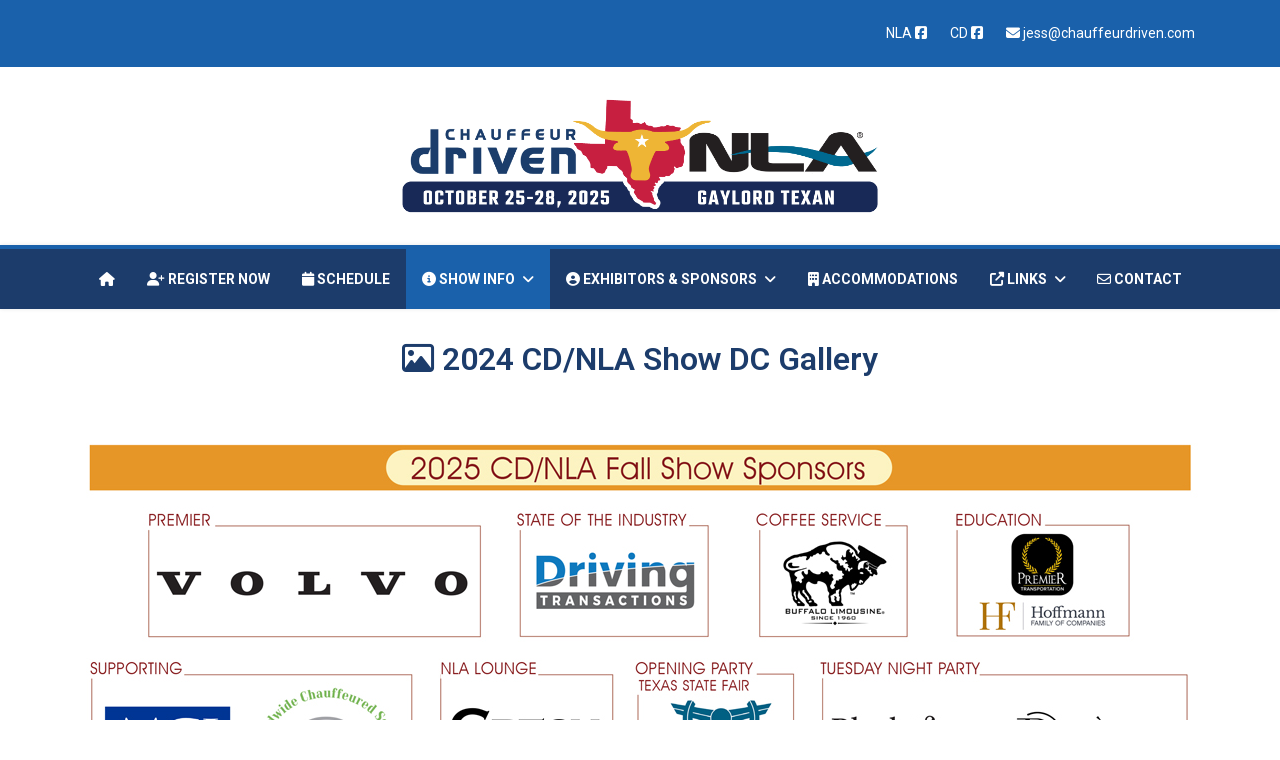

--- FILE ---
content_type: text/html; charset=utf-8
request_url: https://cdnlashow.com/show-info/photo-gallery.html?1835
body_size: 87352
content:

<!doctype html>
<html lang="en-gb" dir="ltr">
	<head>
		
			<!-- add google analytics -->
			<!-- Global site tag (gtag.js) - Google Analytics -->
			<script async src='https://www.googletagmanager.com/gtag/js?id=G-VXDSS1H54M'></script>
			<script>
				window.dataLayer = window.dataLayer || [];
				function gtag(){dataLayer.push(arguments);}
				gtag('js', new Date());

				gtag('config', 'G-VXDSS1H54M');
			</script>
			
		<meta name="viewport" content="width=device-width, initial-scale=1, shrink-to-fit=no">
		<meta charset="utf-8">
	<meta name="author" content="Super User">
	<meta name="description" content="2020 CD/NLA Show Vegas - Mandalay Bay Show Photo Gallery">
	<meta name="generator" content="Joomla! - Open Source Content Management">
	<title>2022 CD/NLA Vegas Photo Gallery</title>
	<link href="/images/CD-logo-master-blue-media.png" rel="icon" type="image/vnd.microsoft.icon">
<link href="/media/vendor/joomla-custom-elements/css/joomla-alert.min.css?0.4.1" rel="stylesheet">
	<link href="//fonts.googleapis.com/css?family=Roboto:100,100i,200,200i,300,300i,400,400i,500,500i,600,600i,700,700i,800,800i,900,900i&amp;subset=cyrillic-ext&amp;display=swap" rel="stylesheet" media="none" onload="media=&quot;all&quot;">
	<link href="/templates/shaper_helixultimate/css/bootstrap.min.css" rel="stylesheet">
	<link href="/plugins/system/helixultimate/assets/css/system-j4.min.css" rel="stylesheet">
	<link href="/media/system/css/joomla-fontawesome.min.css?73555c" rel="stylesheet">
	<link href="/templates/shaper_helixultimate/css/template.css" rel="stylesheet">
	<link href="/templates/shaper_helixultimate/css/presets/default.css" rel="stylesheet">
	<link href="/templates/shaper_helixultimate/css/custom.css" rel="stylesheet">
	<link href="/media/com_widgetkit/css/site.css" rel="stylesheet" id="widgetkit-site-css">
	<style>.sp-menu-heading { color: #fff; }</style>
	<style>body{font-family: 'Roboto', sans-serif;font-size: 14px;color: #000000;text-decoration: none;}
</style>
	<style>h1{font-family: 'Arial', sans-serif;color: #000000;text-decoration: none;}
</style>
	<style>.logo-image {height:80px;}.logo-image-phone {height:80px;}</style>
	<style>#sp-bottom-teaser{ background-color:#FFFFFF;padding:25px; }</style>
<script src="/media/vendor/jquery/js/jquery.min.js?3.7.1"></script>
	<script src="/media/legacy/js/jquery-noconflict.min.js?504da4"></script>
	<script src="/media/mod_menu/js/menu.min.js?73555c" type="module"></script>
	<script type="application/json" class="joomla-script-options new">{"data":{"breakpoints":{"tablet":991,"mobile":480},"header":{"stickyOffset":"100"}},"joomla.jtext":{"ERROR":"Error","MESSAGE":"Message","NOTICE":"Notice","WARNING":"Warning","JCLOSE":"Close","JOK":"OK","JOPEN":"Open"},"system.paths":{"root":"","rootFull":"https:\/\/cdnlashow.com\/","base":"","baseFull":"https:\/\/cdnlashow.com\/"},"csrf.token":"60a86753a38423b4c13e972c4b3da4b7"}</script>
	<script src="/media/system/js/core.min.js?a3d8f8"></script>
	<script src="/media/vendor/bootstrap/js/alert.min.js?5.3.8" type="module"></script>
	<script src="/media/vendor/bootstrap/js/button.min.js?5.3.8" type="module"></script>
	<script src="/media/vendor/bootstrap/js/carousel.min.js?5.3.8" type="module"></script>
	<script src="/media/vendor/bootstrap/js/collapse.min.js?5.3.8" type="module"></script>
	<script src="/media/vendor/bootstrap/js/dropdown.min.js?5.3.8" type="module"></script>
	<script src="/media/vendor/bootstrap/js/modal.min.js?5.3.8" type="module"></script>
	<script src="/media/vendor/bootstrap/js/offcanvas.min.js?5.3.8" type="module"></script>
	<script src="/media/vendor/bootstrap/js/popover.min.js?5.3.8" type="module"></script>
	<script src="/media/vendor/bootstrap/js/scrollspy.min.js?5.3.8" type="module"></script>
	<script src="/media/vendor/bootstrap/js/tab.min.js?5.3.8" type="module"></script>
	<script src="/media/vendor/bootstrap/js/toast.min.js?5.3.8" type="module"></script>
	<script src="/media/system/js/showon.min.js?e51227" type="module"></script>
	<script src="/media/system/js/messages.min.js?9a4811" type="module"></script>
	<script src="/templates/shaper_helixultimate/js/main.js"></script>
	<script src="/media/com_widgetkit/js/maps.js" defer></script>
	<script src="/media/com_widgetkit/lib/uikit/dist/js/uikit.min.js"></script>
	<script src="/media/com_widgetkit/lib/uikit/dist/js/uikit-icons.min.js"></script>
	<script type="application/ld+json">{"@context":"https://schema.org","@graph":[{"@type":"Organization","@id":"https://cdnlashow.com/#/schema/Organization/base","name":"CD/NLA Show Gaylord Texan","url":"https://cdnlashow.com/"},{"@type":"WebSite","@id":"https://cdnlashow.com/#/schema/WebSite/base","url":"https://cdnlashow.com/","name":"CD/NLA Show Gaylord Texan","publisher":{"@id":"https://cdnlashow.com/#/schema/Organization/base"}},{"@type":"WebPage","@id":"https://cdnlashow.com/#/schema/WebPage/base","url":"https://cdnlashow.com/show-info/photo-gallery.html?1835","name":"2022 CD/NLA Vegas Photo Gallery","description":"2020 CD/NLA Show Vegas - Mandalay Bay Show Photo Gallery","isPartOf":{"@id":"https://cdnlashow.com/#/schema/WebSite/base"},"about":{"@id":"https://cdnlashow.com/#/schema/Organization/base"},"inLanguage":"en-GB"},{"@type":"Article","@id":"https://www.cdnlashow.com/#/schema/com_content/article/9","name":"Photo Gallery - 2024 CD/NLA Show Vegas","headline":"Photo Gallery - 2024 CD/NLA Show Vegas","inLanguage":"en-GB","isPartOf":{"@id":"https://www.cdnlashow.com/#/schema/WebPage/base"}}]}</script>
	<script>template="shaper_helixultimate";</script>
<link href="/templates/shaper_helixultimate/css/animate.css" rel="stylesheet" type="text/css" />
<meta name="msvalidate.01" content="53870CF20D93B042D16BC9CEE0C2AFD9" />
			<script src="/media/vendor/jquery/js/jquery.min.js"></script><script>var JUri = "https://cdnlashow.com/", gallery_image_path="images"</script><script src="https://cdnlashow.com/components/com_bagallery/libraries/modal/ba_modal.js?2.4.0"></script><link rel="stylesheet" href="https://cdnlashow.com/components/com_bagallery/assets/css/ba-style.css?2.4.0"><link rel="stylesheet" href="https://cdnlashow.com/components/com_bagallery/assets/css/ba-effects.css?2.4.0"><script src="https://cdnlashow.com/components/com_bagallery/libraries/ba_isotope/ba_isotope.js?2.4.0"></script><script src="https://cdnlashow.com/components/com_bagallery/libraries/lazyload/jquery.lazyload.min.js?2.4.0"></script><script src="https://cdnlashow.com/components/com_bagallery/assets/js/ba-gallery.js?2.4.0"></script>
</head>
	<body class="site helix-ultimate hu com_content com-content view-article layout-default task-none itemid-142 en-gb ltr sticky-header layout-fluid offcanvas-init offcanvs-position-right vegas3">

		
		
		<div class="body-wrapper">
			<div class="body-innerwrapper">
								<main id="sp-main">
					
<section id="sp-section-1" >

						<div class="container">
				<div class="container-inner">
			
	
<div class="row">
	<div id="sp-top1" class="col-lg-6 "><div class="sp-column "><div class="sp-module "><div class="sp-module-content">
<div id="mod-custom113" class="mod-custom custom">
    <p>
  <span class="bold" style="font-size: 1.1em;"><!--<span style="color: #f2d579;">November 13-16, 2022</span> &bull; Gaylord National Resort<br />
  <span style="color: #f2d579;">$474 NLA Member Rate &bull; $545 Non-Member Price</span>--></span>
</p>
</div>
</div></div></div></div><div id="sp-top2" class="col-lg-6 "><div class="sp-column "><div class="sp-module "><div class="sp-module-content">
<div id="mod-custom109" class="mod-custom custom">
    <p><ul class="social-icons">
    <li class="social-icon-facebook">
        <a target="_blank" href="https://www.facebook.com/NLA1985/" aria-label="facebook">NLA <span class="fab fa-facebook-square" aria-hidden="true"></span></a>
    </li>
    <li class="social-icon-facebook">
        <a target="_blank" href="https://www.facebook.com/ChauffeurDriven/" aria-label="facebook">CD <span class="fab fa-facebook-square" aria-hidden="true"></span></a>
    </li>
<!--    <li class="social-icon-instagram">
        <a target="_blank" href="https://www.instagram.com/chauffeurdriven/" aria-label="Instagram"><span class="fa fa-instagram" aria-hidden="true"></span></a>
   </li>-->
   <li class="">
        <a target="_blank" href="mailto:jess@chauffeurdriven.com" aria-label="Instagram"><span class="fa fa-envelope" aria-hidden="true"></span> jess@chauffeurdriven.com</a>
   </li>
</ul>
</p></div>
</div></div></div></div></div>
							</div>
			</div>
			
	</section>

<section id="sp-section-2" >

						<div class="container">
				<div class="container-inner">
			
	
<div class="row">
	<div id="sp-header-l" class="col-lg-12 col-xl-12 "><div class="sp-column "><div class="sp-module "><div class="sp-module-content">
<div id="mod-custom100" class="mod-custom custom">
    <div class="center margintb" style="margin: 30px auto;">
<a href="/" alt="CDNLA Show Gaylord Texan"><img class="logo" src="/images/logos/cdnla-show-logo-tx-25-1900px.png" /></a>
</div></div>
</div></div></div></div></div>
							</div>
			</div>
			
	</section>

<header id="sp-header" class="sticky">

						<div class="container">
				<div class="container-inner">
			
	
<div class="row">
	<div id="sp-menu" class="col-lg-12 "><div class="sp-column  d-flex align-items-center justify-content-end"><nav class="sp-megamenu-wrapper d-flex" role="navigation" aria-label="navigation"><a id="offcanvas-toggler" aria-label="Menu" class="offcanvas-toggler-right d-flex d-lg-none" href="#"><div class="burger-icon" aria-hidden="true"><span></span><span></span><span></span></div></a><ul class="sp-megamenu-parent menu-animation-fade-up d-none d-lg-block"><li class="sp-menu-item"><a   href="/"  ><span class="fas fa-home"></span></a></li><li class="sp-menu-item"><a  rel="noopener noreferrer" href="https://myconexsys.com/EventRegistration/Website?regId=3844&eCode=CDNLA25TEX" target="_blank"  ><span class="fas fa-user-plus"></span> Register Now</a></li><li class="sp-menu-item comingsoon"><a   href="/schedule-2025.html"  ><span class="fas fa-calendar"></span> Schedule</a></li><li class="sp-menu-item sp-has-child active"><a   href="#"  ><span class="fas fa-info-circle"></span> Show Info</a><div class="sp-dropdown sp-dropdown-main sp-menu-right" style="width: 400px;"><div class="sp-dropdown-inner"><ul class="sp-dropdown-items"><li class="sp-menu-item"><a   href="/show-info/workshops-seminars.html"  ><span class="fas fa-bars"></span> Workshops &amp; Seminars</a></li><li class="sp-menu-item"><a   href="/show-info/affiliate-central-global-partner-forum.html"  ><span class="fas fa-users"></span> Affiliate Central Global Partner Forum</a></li><li class="sp-menu-item"><a   href="/show-info/mentoring-program.html"  ><span class="fas fa-long-arrow-alt-down"></span> Mentoring Program</a></li><li class="sp-menu-item comingsoon"><a   href="/show-info/general-sessions-events.html"  ><span class="far fa-calendar"></span> General Sessions/Events</a></li><li class="sp-menu-item"><a   href="/show-info/parties-nightlife.html"  ><span class="fas fa-glass-cheers"></span> Parties &amp; Nightlife</a></li><li class="sp-menu-item"><a   href="/show-info/show-app.html"  ><span class="fas fa-mobile"></span> CD/NLA Show App</a></li><li class="sp-menu-item current-item active"><a aria-current="page"  href="/show-info/photo-gallery.html"  ><span class="fas fa-photo-video"></span> Photo Gallery</a></li><li class="sp-menu-item"><a   href="/show-info/limo-anywhere-academy.html"  ><span class="fas fa-user-graduate"></span> Limo Anywhere Academy</a></li><li class="sp-menu-item"><a   href="/show-info/faq.html"  ><span class="far fa-question-circle"></span> FAQ</a></li></ul></div></div></li><li class="sp-menu-item sp-has-child"><a   href="#"  ><span class="fas fa-user-circle"></span> Exhibitors &amp; Sponsors</a><div class="sp-dropdown sp-dropdown-main sp-menu-right" style="width: 400px;"><div class="sp-dropdown-inner"><ul class="sp-dropdown-items"><li class="sp-menu-item"><a   href="/exhibitors-sponsors/exhibitor-list-and-floor-plan.html"  ><span class="fas fa-list-alt"></span> Exhibitor List and Floor Plan</a></li><li class="sp-menu-item comingsoon"><a  rel="noopener noreferrer" href="https://form.jotform.com/CDNLA2022/2025-fall-exhibitor-contract" target="_blank"  ><span class="fas fa-file-contract"></span> Exhibitor Contract</a></li><li class="sp-menu-item"><a  rel="noopener noreferrer" href="https://cdnlashow.com/files/downloads/Prospectus-Sponsorships%20Texas-2025.pdf" target="_blank"  ><span class="fas fa-file-contract"></span> Sponsorship Prospectus</a></li><li class="sp-menu-item"><a  rel="noopener noreferrer" href="/files/downloads/Exhibitor Kit Chauffeur Driven.pdf" target="_blank"  ><span class="far fa-file-pdf"></span> Convention Center Rules and Regulations              </a></li><li class="sp-menu-item"><a  rel="noopener noreferrer" href="/files/downloads/Chauffeur Driven 10-25.pdf" target="_blank"  ><span class="far fa-file-pdf"></span> AEX Exhibitor Kit</a></li><li class="sp-menu-item"><a  rel="noopener noreferrer" href="/files/downloads/Gaylord Texan Electrical Pricing 2024.pdf" target="_blank"  ><span class="far fa-file-pdf"></span> Gaylord Texan Electrical Pricing</a></li><li class="sp-menu-item"><a  rel="noopener noreferrer" href="https://grapevine-forms.mccicloud.io/Forms/GaylordPermitApplication" target="_blank"  ><span class="far fa-file-pdf"></span> Vehicle Permit</a></li></ul></div></div></li><li class="sp-menu-item"><a   href="/accommodations.html"  ><span class="fas fa-building"></span> Accommodations</a></li><li class="sp-menu-item sp-has-child"><a   href="#"  ><span class="fas fa-external-link-alt"></span> Links</a><div class="sp-dropdown sp-dropdown-main sp-menu-right" style="width: 400px;"><div class="sp-dropdown-inner"><ul class="sp-dropdown-items"><li class="sp-menu-item"><a  rel="noopener noreferrer" href="https://www.chauffeurdriven.com" target="_blank"  ><span class="far fa-newspaper"></span> CD Magazine</a></li><li class="sp-menu-item"><a  rel="noopener noreferrer" href="https://www.cdmediavault.com" target="_blank"  ><span class="far fa-file-video"></span> Media Vault/Past Sessions</a></li><li class="sp-menu-item"><a  rel="noopener noreferrer" href="https://limo.org" target="_blank"  ><span class="fas fa-arrow-circle-left"></span> National Limousine Association</a></li><li class="sp-menu-item"><a   href="/links/committees.html"  ><span class="fas fa-user-friends"></span> Committees</a></li><li class="sp-menu-item"><a  rel="noopener noreferrer" href="https://cdnlavegas.com/" target="_blank"  ><span class="fas fa-object-group"></span> CD/NLA Show Vegas</a></li><li class="sp-menu-item"><a   href="/links/testimonials.html"  ><span class="fas fa-sticky-note"></span> Testimonials</a></li></ul></div></div></li><li class="sp-menu-item"><a   href="/contact.html"  ><span class="far fa-envelope"></span> Contact</a></li></ul></nav></div></div></div>
							</div>
			</div>
			
	</header>

<section id="sp-title" >

				
	
<div class="row">
	<div id="sp-title" class="col-lg-12 "><div class="sp-column "></div></div></div>
				
	</section>

<section id="sp-main-body" >

										<div class="container">
					<div class="container-inner">
						
	
<div class="row">
	
<div id="sp-component" class="col-lg-12 ">
	<div class="sp-column ">
		<div id="system-message-container" aria-live="polite"></div>


		
		<div class="article-details vegas3" itemscope itemtype="https://schema.org/Article">
    <meta itemprop="inLanguage" content="en-GB">

    
    
    
    
    
    <div class="article-can-edit d-flex flex-wrap justify-content-between">
                
            </div>

    
        
                
    
        
        
        
        <div class="com-content-article__body" itemprop="articleBody">
            <!--<div class="uk-scope">

    <div id="wk-grid8ee" class="uk-child-width-1-2 uk-child-width-1-2@s uk-child-width-1-3@m uk-child-width-1-3@l uk-child-width-1-3@xl uk-grid-match " uk-height-match="target: &gt; div &gt; .uk-panel, &gt; div &gt; .uk-card; row: true" uk-grid  uk-lightbox="container: .uk-gallery-container; toggle: a[data-js-lightbox]">

    
    </div>



<script>

    (function(UIkit){

        var $ = UIkit.util;

        $.ready(function () {
            if (!$.$('.uk-gallery-container')) {
                $.append(document.body, '<div class="uk-scope uk-gallery-container">');
            }
        });

    })(window.UIkitwk || window.UIkit);

</script>
</div>

<div class="spacer center">
	<a href="/show-info/photo-gallery.html" class="btn btn-info btn-lg"><i class="fa fa-photo"></i>  View More</a>
</div>-->

<h2 class="title center"><i class="fa fa-photo"></i> 2024 CD/NLA Show DC Gallery</h2>

<div class='ba-gallery ' data-gallery='10' style="--modal-background-color:rgba(0, 0, 0, 0.9); --modal-title-color: #ffffff; --modal-icons-color: #ffffff;"><div class="modal-scrollable" style="display:none; --modal-background-color: rgba(0, 0, 0, 0.9);"><div class="ba-modal gallery-modal ba-gallery-fade-animation " style="display:none"><div class="ba-share-icons"><div class="ba-share" ><span data-service="twitter"><svg xmlns="http://www.w3.org/2000/svg" enable-background="new 0 0 72 72" viewBox="0 0 72 72" >
<switch><g><path d="M42.5,31.2L66,6h-6L39.8,27.6L24,6H4l24.6,33.6L4,66
			h6l21.3-22.8L48,66h20L42.5,31.2z M12.9,10h8l38.1,52h-8L12.9,10z"></path></g></switch></svg></span><span data-service="facebook"><?xml version="1.0" encoding="iso-8859-1"?>
<svg height="800px" width="800px" version="1.1" id="Layer_1" xmlns="http://www.w3.org/2000/svg" xmlns:xlink="http://www.w3.org/1999/xlink" 
	 viewBox="0 0 512 512" xml:space="preserve">
<path  d="M134.941,272.691h56.123v231.051c0,4.562,3.696,8.258,8.258,8.258h95.159
	c4.562,0,8.258-3.696,8.258-8.258V273.78h64.519c4.195,0,7.725-3.148,8.204-7.315l9.799-85.061c0.269-2.34-0.472-4.684-2.038-6.44
	c-1.567-1.757-3.81-2.763-6.164-2.763h-74.316V118.88c0-16.073,8.654-24.224,25.726-24.224c2.433,0,48.59,0,48.59,0
	c4.562,0,8.258-3.698,8.258-8.258V8.319c0-4.562-3.696-8.258-8.258-8.258h-66.965C309.622,0.038,308.573,0,307.027,0
	c-11.619,0-52.006,2.281-83.909,31.63c-35.348,32.524-30.434,71.465-29.26,78.217v62.352h-58.918c-4.562,0-8.258,3.696-8.258,8.258
	v83.975C126.683,268.993,130.379,272.691,134.941,272.691z"/>
</svg></span><span data-service="pinterest"><svg  xmlns="http://www.w3.org/2000/svg" viewBox="0 0 796.8 1024.2" width="1945" height="2500">
<path  d="M347.2 3.4C177 22.4 7.4 160.1.4 356.8-4 476.9 30.1 567 144.4 592.3c49.6-87.5-16-106.8-26.2-170.1C76.3 162.8 417.4-14.1 595.9 167c123.5 125.4 42.2 511.2-157 471.1-190.8-38.3 93.4-345.4-58.9-405.7-123.8-49-189.6 149.9-130.9 248.7-34.4 169.9-108.5 330-78.5 543.1 97.3-70.6 130.1-205.8 157-346.8 48.9 29.7 75 60.6 137.4 65.4 230.1 17.8 358.6-229.7 327.2-458C764.3 82.4 562.3-20.6 347.2 3.4z"/></svg></span><span data-service="linkedin"><?xml version="1.0" encoding="UTF-8" standalone="no"?>
<svg width="800px" height="800px" viewBox="0 -2 44 44" version="1.1" xmlns="http://www.w3.org/2000/svg" xmlns:xlink="http://www.w3.org/1999/xlink">
        <g  stroke="none" stroke-width="1"  fill-rule="evenodd">
        <g  transform="translate(-702.000000, -265.000000)" >
            <path d="M746,305 L736.2754,305 L736.2754,290.9384 C736.2754,287.257796 734.754233,284.74515 731.409219,284.74515 C728.850659,284.74515 727.427799,286.440738 726.765522,288.074854 C726.517168,288.661395 726.555974,289.478453 726.555974,290.295511 L726.555974,305 L716.921919,305 C716.921919,305 717.046096,280.091247 716.921919,277.827047 L726.555974,277.827047 L726.555974,282.091631 C727.125118,280.226996 730.203669,277.565794 735.116416,277.565794 C741.21143,277.565794 746,281.474355 746,289.890824 L746,305 L746,305 Z M707.17921,274.428187 L707.117121,274.428187 C704.0127,274.428187 702,272.350964 702,269.717936 C702,267.033681 704.072201,265 707.238711,265 C710.402634,265 712.348071,267.028559 712.41016,269.710252 C712.41016,272.34328 710.402634,274.428187 707.17921,274.428187 L707.17921,274.428187 L707.17921,274.428187 Z M703.109831,277.827047 L711.685795,277.827047 L711.685795,305 L703.109831,305 L703.109831,277.827047 L703.109831,277.827047 Z" >
</path>
        </g>
    </g>
</svg></span><span data-service="vk"><?xml version="1.0" encoding="iso-8859-1"?>
<svg height="800px" width="800px" version="1.1" xmlns="http://www.w3.org/2000/svg" xmlns:xlink="http://www.w3.org/1999/xlink" 
	 viewBox="0 0 512 512" xml:space="preserve">
<path d="M440.649,295.361c16.984,16.582,34.909,32.182,50.142,50.436
	c6.729,8.112,13.099,16.482,17.973,25.896c6.906,13.382,0.651,28.108-11.348,28.907l-74.59-0.034
	c-19.238,1.596-34.585-6.148-47.489-19.302c-10.327-10.519-19.891-21.714-29.821-32.588c-4.071-4.444-8.332-8.626-13.422-11.932
	c-10.182-6.609-19.021-4.586-24.84,6.034c-5.926,10.802-7.271,22.762-7.853,34.8c-0.799,17.564-6.108,22.182-23.751,22.986
	c-37.705,1.778-73.489-3.926-106.732-22.947c-29.308-16.768-52.034-40.441-71.816-67.24
	C58.589,258.194,29.094,200.852,2.586,141.904c-5.967-13.281-1.603-20.41,13.051-20.663c24.333-0.473,48.663-0.439,73.025-0.034
	c9.89,0.145,16.437,5.817,20.256,15.16c13.165,32.371,29.274,63.169,49.494,91.716c5.385,7.6,10.876,15.201,18.694,20.55
	c8.65,5.923,15.236,3.96,19.305-5.676c2.582-6.11,3.713-12.691,4.295-19.234c1.928-22.513,2.182-44.988-1.199-67.422
	c-2.076-14.001-9.962-23.065-23.933-25.714c-7.129-1.351-6.068-4.004-2.616-8.073c5.995-7.018,11.634-11.387,22.875-11.387h84.298
	c13.271,2.619,16.218,8.581,18.035,21.934l0.072,93.637c-0.145,5.169,2.582,20.51,11.893,23.931
	c7.452,2.436,12.364-3.526,16.836-8.251c20.183-21.421,34.588-46.737,47.457-72.951c5.711-11.527,10.622-23.497,15.381-35.458
	c3.526-8.875,9.059-13.242,19.056-13.049l81.132,0.072c2.406,0,4.84,0.035,7.17,0.434c13.671,2.33,17.418,8.211,13.195,21.561
	c-6.653,20.945-19.598,38.4-32.255,55.935c-13.53,18.721-28.001,36.802-41.418,55.634
	C424.357,271.756,425.336,280.424,440.649,295.361L440.649,295.361z"/>
</svg></span><span data-service="ok"><?xml version="1.0" encoding="utf-8"?>
<svg version="1.1" xmlns="http://www.w3.org/2000/svg" xmlns:xlink="http://www.w3.org/1999/xlink" x="0px" y="0px"
	 viewBox="0 0 1258.2 2174.7"  xml:space="preserve">
<path  d="M629.9,1122.4c310-0.1,561.1-251.5,561-561.4c-0.1-310-251.5-561.1-561.4-561S68.4,251.5,68.5,561.4
	C68.9,871.2,320.1,1122.2,629.9,1122.4 M629.9,329c128.4,0,232.5,104.1,232.5,232.5S758.3,793.9,629.9,793.9
	S397.4,689.8,397.4,561.4C397.6,433.1,501.6,329.1,629.9,329L629.9,329z M856.8,1580.3c115.5-26.2,225.7-71.9,326-135
	c76.4-49.3,98.4-151.1,49.1-227.5c-48.5-75.2-148.3-97.9-224.5-51c-231.1,144.5-524.5,144.5-755.6,0c-76.7-48.1-178-25.1-226.3,51.5
	c-48.5,76.7-25.7,178.3,51.1,226.8c0.1,0,0.2,0.1,0.2,0.1c100.2,63,210.4,108.7,325.8,135L88.8,1894c-62.5,66-59.6,170.2,6.5,232.7
	c63.5,60,162.7,60,226.2,0l308.2-308.4l308.4,308.4c64.2,64.1,168.1,64.1,232.3,0c64.1-64.2,64.1-168.1,0-232.3L856.8,1580.3z"/>
</svg>
</span></div></div><div class="ba-modal-header row-fluid"><div class="ba-modal-title"><h3 class="modal-title" style="color:#ffffff;">2022 CD/NLA Vegas Photo Gallery</h3></div><div class="ba-center-icons"><i style="color:#ffffff" class="ba-zoom-in zmdi zmdi-zoom-in"></i><i class="ba-zoom-out disabled-item zmdi zmdi-fullscreen-exit" style="color:#ffffff"></i></div><div class="ba-right-icons"><div class="header-icons"><a href="#" class="ba-download-img zmdi zmdi-download" style="color:#ffffff" download></a><i class="zmdi zmdi-share" style="color:#ffffff"></i><div class="ba-like-wrapper"><div class="ba-like"><i class="ba-add-like zmdi zmdi-favorite" style="color:#ffffff"></i></div></div><i class="zmdi zmdi-fullscreen display-lightbox-fullscreen" style="color:#ffffff"></i><i class="ba-icon-close zmdi zmdi-close" style="color:#ffffff"></i></div></div></div><div class="ba-modal-body active" style="--modal-body-color: #ffffff"><div class="modal-image"></div><div class="description-wrapper"></div></div></div><input type='hidden' class='lightbox-options' value='{"lightbox_border":"#ffffff","lightbox_bg":"#000000","lightbox_bg_transparency":"0.9","display_likes":"1","display_header":1,"display_zoom":1,"lightbox_display_title":"1","lightbox_width":"45","auto_resize":1,"disable_lightbox":0,"twitter_share":1,"odnoklassniki_share":1,"description_position":"below","facebook_share":1,"pinterest_share":1,"slide_amimation":"ba-gallery-fade-animation","linkedin_share":1,"vkontakte_share":1,"display_download":1,"enable_alias":1,"display_fullscreen":1,"header_icons_color":"#ffffff"}'><div class="modal-nav" style="display:none"><i class="ba-left-action zmdi zmdi-chevron-left" style="color:#ffffff; background-color:rgba(0,0,0,0)"></i><i class="ba-right-action zmdi zmdi-chevron-right" style="color:#ffffff; background-color:rgba(0,0,0,0)"></i></div></div><div class="ba-gallery-row-wrapper"><div class='row-fluid'><div class='span12 category-filter' style='display: none; --bg-color: #eeeeee; --border-color: rgba(0,0,0,0); --border-radius: 2px; --color: #1a1a1a; --font-weight: normal; --font-size: 14px; --active-background-color:#1da6f4; --text-align:left;  --active-color:#ffffff;'><select class='ba-select-filter'></select></div></div><div class='row-fluid'><div class='categories-description'><textarea style="display:none !important;" class="categories">[{"id":22,"form_id":10,"title":"All","parent":"","orders":0,"access":1,"settings":"","description":""},{"id":25,"form_id":10,"title":"2024 DC","parent":"","orders":1,"access":1,"settings":"","description":""}]</textarea></div></div><div class='ba-gallery-content-wrapper'><div class='ba-gallery-content'><div class='row-fluid'><div class='span12 ba-gallery-grid css-style-1' style='--background-color: rgba(0, 0, 0, 0.75); --title-color: #ffffff; --description-color: #ffffff; --category-color: #ffffff; --title-size: 18px; --title-weight: bold; --title-text-align: left; --description-size: 12px; --description-weight: normal; --description-text-align: left; --category-size: 14px; --category-weight: normal; --category-text-align: left;'><div class='ba-gallery-items category-0 category-undefined' style='display: none;'><span data-href='https://cdnlashow.com/show-info/photo-gallery.html?1835?7956' class='ba-gallery-image-link'></span><div class='ba-image'><img src='https://cdnlashow.com/components/com_bagallery/assets/images/default-lazy-load.webp' data-original='https://cdnlashow.com/images/bagallery/gallery-10/thumbnail/category-undefined/women-in-the-industry-06-dc24-4.jpg?1731413211' data-width="899" data-height="600" alt=''><div class='ba-caption'><div class='ba-caption-content'><p class='image-category'></p></div></div><textarea style='display: none !important;' class='image-id' data-id='ba-image-7956'>{"id":7956,"form_id":10,"category":"category-undefined","name":"women-in-the-industry-06-dc24-4.jpg","path":"images\/bagallery\/original\/women-in-the-industry-06-dc24-4.jpg","url":"https:\/\/cdnlashow.com\/images\/bagallery\/original\/women-in-the-industry-06-dc24-4.jpg","thumbnail_url":"\/images\/bagallery\/gallery-10\/thumbnail\/category-undefined\/women-in-the-industry-06-dc24-4.jpg","title":"","short":"","alt":"","description":"","link":"","video":"","settings":null,"likes":0,"imageId":"1","target":"blank","lightboxUrl":"","watermark_name":"601604443-women-in-the-industry-06-dc24-4.jpg","hideInAll":0,"suffix":""}</textarea></div></div><div class='ba-gallery-items category-0 category-undefined' style='display: none;'><span data-href='https://cdnlashow.com/show-info/photo-gallery.html?1835?7957' class='ba-gallery-image-link'></span><div class='ba-image'><img src='https://cdnlashow.com/components/com_bagallery/assets/images/default-lazy-load.webp' data-original='https://cdnlashow.com/images/bagallery/gallery-10/thumbnail/category-undefined/women-in-the-industry-02-dc24-4.jpg?1731413211' data-width="899" data-height="600" alt=''><div class='ba-caption'><div class='ba-caption-content'><p class='image-category'></p></div></div><textarea style='display: none !important;' class='image-id' data-id='ba-image-7957'>{"id":7957,"form_id":10,"category":"category-undefined","name":"women-in-the-industry-02-dc24-4.jpg","path":"images\/bagallery\/original\/women-in-the-industry-02-dc24-4.jpg","url":"https:\/\/cdnlashow.com\/images\/bagallery\/original\/women-in-the-industry-02-dc24-4.jpg","thumbnail_url":"\/images\/bagallery\/gallery-10\/thumbnail\/category-undefined\/women-in-the-industry-02-dc24-4.jpg","title":"","short":"","alt":"","description":"","link":"","video":"","settings":null,"likes":0,"imageId":"2","target":"blank","lightboxUrl":"","watermark_name":"292783110-women-in-the-industry-02-dc24-4.jpg","hideInAll":0,"suffix":""}</textarea></div></div><div class='ba-gallery-items category-0 category-undefined' style='display: none;'><span data-href='https://cdnlashow.com/show-info/photo-gallery.html?1835?7958' class='ba-gallery-image-link'></span><div class='ba-image'><img src='https://cdnlashow.com/components/com_bagallery/assets/images/default-lazy-load.webp' data-original='https://cdnlashow.com/images/bagallery/gallery-10/thumbnail/category-undefined/show-floor-tuesday-08-4.jpg?1731413211' data-width="899" data-height="600" alt=''><div class='ba-caption'><div class='ba-caption-content'><p class='image-category'></p></div></div><textarea style='display: none !important;' class='image-id' data-id='ba-image-7958'>{"id":7958,"form_id":10,"category":"category-undefined","name":"show-floor-tuesday-08-4.jpg","path":"images\/bagallery\/original\/show-floor-tuesday-08-4.jpg","url":"https:\/\/cdnlashow.com\/images\/bagallery\/original\/show-floor-tuesday-08-4.jpg","thumbnail_url":"\/images\/bagallery\/gallery-10\/thumbnail\/category-undefined\/show-floor-tuesday-08-4.jpg","title":"","short":"","alt":"","description":"","link":"","video":"","settings":null,"likes":0,"imageId":"3","target":"blank","lightboxUrl":"","watermark_name":"244107834-show-floor-tuesday-08-4.jpg","hideInAll":0,"suffix":""}</textarea></div></div><div class='ba-gallery-items category-0 category-undefined' style='display: none;'><span data-href='https://cdnlashow.com/show-info/photo-gallery.html?1835?7959' class='ba-gallery-image-link'></span><div class='ba-image'><img src='https://cdnlashow.com/components/com_bagallery/assets/images/default-lazy-load.webp' data-original='https://cdnlashow.com/images/bagallery/gallery-10/thumbnail/category-undefined/show-floor-tuesday-07-4.jpg?1731413211' data-width="899" data-height="600" alt=''><div class='ba-caption'><div class='ba-caption-content'><p class='image-category'></p></div></div><textarea style='display: none !important;' class='image-id' data-id='ba-image-7959'>{"id":7959,"form_id":10,"category":"category-undefined","name":"show-floor-tuesday-07-4.jpg","path":"images\/bagallery\/original\/show-floor-tuesday-07-4.jpg","url":"https:\/\/cdnlashow.com\/images\/bagallery\/original\/show-floor-tuesday-07-4.jpg","thumbnail_url":"\/images\/bagallery\/gallery-10\/thumbnail\/category-undefined\/show-floor-tuesday-07-4.jpg","title":"","short":"","alt":"","description":"","link":"","video":"","settings":null,"likes":0,"imageId":"4","target":"blank","lightboxUrl":"","watermark_name":"498330001-show-floor-tuesday-07-4.jpg","hideInAll":0,"suffix":""}</textarea></div></div><div class='ba-gallery-items category-0 category-undefined' style='display: none;'><span data-href='https://cdnlashow.com/show-info/photo-gallery.html?1835?7960' class='ba-gallery-image-link'></span><div class='ba-image'><img src='https://cdnlashow.com/components/com_bagallery/assets/images/default-lazy-load.webp' data-original='https://cdnlashow.com/images/bagallery/gallery-10/thumbnail/category-undefined/show-floor-opening-nIght-52-dc24-4.jpg?1731413211' data-width="899" data-height="600" alt=''><div class='ba-caption'><div class='ba-caption-content'><p class='image-category'></p></div></div><textarea style='display: none !important;' class='image-id' data-id='ba-image-7960'>{"id":7960,"form_id":10,"category":"category-undefined","name":"show-floor-opening-nIght-52-dc24-4.jpg","path":"images\/bagallery\/original\/show-floor-opening-nIght-52-dc24-4.jpg","url":"https:\/\/cdnlashow.com\/images\/bagallery\/original\/show-floor-opening-nIght-52-dc24-4.jpg","thumbnail_url":"\/images\/bagallery\/gallery-10\/thumbnail\/category-undefined\/show-floor-opening-nIght-52-dc24-4.jpg","title":"","short":"","alt":"","description":"","link":"","video":"","settings":null,"likes":0,"imageId":"5","target":"blank","lightboxUrl":"","watermark_name":"623757226-show-floor-opening-nIght-52-dc24-4.jpg","hideInAll":0,"suffix":""}</textarea></div></div><div class='ba-gallery-items category-0 category-undefined' style='display: none;'><span data-href='https://cdnlashow.com/show-info/photo-gallery.html?1835?7961' class='ba-gallery-image-link'></span><div class='ba-image'><img src='https://cdnlashow.com/components/com_bagallery/assets/images/default-lazy-load.webp' data-original='https://cdnlashow.com/images/bagallery/gallery-10/thumbnail/category-undefined/show-floor-opening-nIght-51-dc24-4.jpg?1731413211' data-width="899" data-height="600" alt=''><div class='ba-caption'><div class='ba-caption-content'><p class='image-category'></p></div></div><textarea style='display: none !important;' class='image-id' data-id='ba-image-7961'>{"id":7961,"form_id":10,"category":"category-undefined","name":"show-floor-opening-nIght-51-dc24-4.jpg","path":"images\/bagallery\/original\/show-floor-opening-nIght-51-dc24-4.jpg","url":"https:\/\/cdnlashow.com\/images\/bagallery\/original\/show-floor-opening-nIght-51-dc24-4.jpg","thumbnail_url":"\/images\/bagallery\/gallery-10\/thumbnail\/category-undefined\/show-floor-opening-nIght-51-dc24-4.jpg","title":"","short":"","alt":"","description":"","link":"","video":"","settings":null,"likes":0,"imageId":"6","target":"blank","lightboxUrl":"","watermark_name":"674064909-show-floor-opening-nIght-51-dc24-4.jpg","hideInAll":0,"suffix":""}</textarea></div></div><div class='ba-gallery-items category-0 category-undefined' style='display: none;'><span data-href='https://cdnlashow.com/show-info/photo-gallery.html?1835?7962' class='ba-gallery-image-link'></span><div class='ba-image'><img src='https://cdnlashow.com/components/com_bagallery/assets/images/default-lazy-load.webp' data-original='https://cdnlashow.com/images/bagallery/gallery-10/thumbnail/category-undefined/show-floor-Opening-NIght-28-dc24-4.jpg?1731413211' data-width="899" data-height="600" alt=''><div class='ba-caption'><div class='ba-caption-content'><p class='image-category'></p></div></div><textarea style='display: none !important;' class='image-id' data-id='ba-image-7962'>{"id":7962,"form_id":10,"category":"category-undefined","name":"show-floor-Opening-NIght-28-dc24-4.jpg","path":"images\/bagallery\/original\/show-floor-Opening-NIght-28-dc24-4.jpg","url":"https:\/\/cdnlashow.com\/images\/bagallery\/original\/show-floor-Opening-NIght-28-dc24-4.jpg","thumbnail_url":"\/images\/bagallery\/gallery-10\/thumbnail\/category-undefined\/show-floor-Opening-NIght-28-dc24-4.jpg","title":"","short":"","alt":"","description":"","link":"","video":"","settings":null,"likes":0,"imageId":"7","target":"blank","lightboxUrl":"","watermark_name":"213371875-show-floor-Opening-NIght-28-dc24-4.jpg","hideInAll":0,"suffix":""}</textarea></div></div><div class='ba-gallery-items category-0 category-undefined' style='display: none;'><span data-href='https://cdnlashow.com/show-info/photo-gallery.html?1835?7963' class='ba-gallery-image-link'></span><div class='ba-image'><img src='https://cdnlashow.com/components/com_bagallery/assets/images/default-lazy-load.webp' data-original='https://cdnlashow.com/images/bagallery/gallery-10/thumbnail/category-undefined/show-floor-Opening-NIght-27-dc24-4.jpg?1731413211' data-width="899" data-height="600" alt=''><div class='ba-caption'><div class='ba-caption-content'><p class='image-category'></p></div></div><textarea style='display: none !important;' class='image-id' data-id='ba-image-7963'>{"id":7963,"form_id":10,"category":"category-undefined","name":"show-floor-Opening-NIght-27-dc24-4.jpg","path":"images\/bagallery\/original\/show-floor-Opening-NIght-27-dc24-4.jpg","url":"https:\/\/cdnlashow.com\/images\/bagallery\/original\/show-floor-Opening-NIght-27-dc24-4.jpg","thumbnail_url":"\/images\/bagallery\/gallery-10\/thumbnail\/category-undefined\/show-floor-Opening-NIght-27-dc24-4.jpg","title":"","short":"","alt":"","description":"","link":"","video":"","settings":null,"likes":0,"imageId":"8","target":"blank","lightboxUrl":"","watermark_name":"802390734-show-floor-Opening-NIght-27-dc24-4.jpg","hideInAll":0,"suffix":""}</textarea></div></div><div class='ba-gallery-items category-0 category-undefined' style='display: none;'><span data-href='https://cdnlashow.com/show-info/photo-gallery.html?1835?7964' class='ba-gallery-image-link'></span><div class='ba-image'><img src='https://cdnlashow.com/components/com_bagallery/assets/images/default-lazy-load.webp' data-original='https://cdnlashow.com/images/bagallery/gallery-10/thumbnail/category-undefined/show-floor-Opening-NIght-09-dc24-4.jpg?1731413211' data-width="899" data-height="600" alt=''><div class='ba-caption'><div class='ba-caption-content'><p class='image-category'></p></div></div><textarea style='display: none !important;' class='image-id' data-id='ba-image-7964'>{"id":7964,"form_id":10,"category":"category-undefined","name":"show-floor-Opening-NIght-09-dc24-4.jpg","path":"images\/bagallery\/original\/show-floor-Opening-NIght-09-dc24-4.jpg","url":"https:\/\/cdnlashow.com\/images\/bagallery\/original\/show-floor-Opening-NIght-09-dc24-4.jpg","thumbnail_url":"\/images\/bagallery\/gallery-10\/thumbnail\/category-undefined\/show-floor-Opening-NIght-09-dc24-4.jpg","title":"","short":"","alt":"","description":"","link":"","video":"","settings":null,"likes":0,"imageId":"9","target":"blank","lightboxUrl":"","watermark_name":"579262423-show-floor-Opening-NIght-09-dc24-4.jpg","hideInAll":0,"suffix":""}</textarea></div></div><div class='ba-gallery-items category-0 category-undefined' style='display: none;'><span data-href='https://cdnlashow.com/show-info/photo-gallery.html?1835?7965' class='ba-gallery-image-link'></span><div class='ba-image'><img src='https://cdnlashow.com/components/com_bagallery/assets/images/default-lazy-load.webp' data-original='https://cdnlashow.com/images/bagallery/gallery-10/thumbnail/category-undefined/show-floor-Opening-NIght-06-dc24-4.jpg?1731413211' data-width="899" data-height="600" alt=''><div class='ba-caption'><div class='ba-caption-content'><p class='image-category'></p></div></div><textarea style='display: none !important;' class='image-id' data-id='ba-image-7965'>{"id":7965,"form_id":10,"category":"category-undefined","name":"show-floor-Opening-NIght-06-dc24-4.jpg","path":"images\/bagallery\/original\/show-floor-Opening-NIght-06-dc24-4.jpg","url":"https:\/\/cdnlashow.com\/images\/bagallery\/original\/show-floor-Opening-NIght-06-dc24-4.jpg","thumbnail_url":"\/images\/bagallery\/gallery-10\/thumbnail\/category-undefined\/show-floor-Opening-NIght-06-dc24-4.jpg","title":"","short":"","alt":"","description":"","link":"","video":"","settings":null,"likes":0,"imageId":"10","target":"blank","lightboxUrl":"","watermark_name":"605865518-show-floor-Opening-NIght-06-dc24-4.jpg","hideInAll":0,"suffix":""}</textarea></div></div><div class='ba-gallery-items category-0 category-undefined' style='display: none;'><span data-href='https://cdnlashow.com/show-info/photo-gallery.html?1835?7966' class='ba-gallery-image-link'></span><div class='ba-image'><img src='https://cdnlashow.com/components/com_bagallery/assets/images/default-lazy-load.webp' data-original='https://cdnlashow.com/images/bagallery/gallery-10/thumbnail/category-undefined/show-floor-monday-53-dc24-4.jpg?1731413211' data-width="899" data-height="600" alt=''><div class='ba-caption'><div class='ba-caption-content'><p class='image-category'></p></div></div><textarea style='display: none !important;' class='image-id' data-id='ba-image-7966'>{"id":7966,"form_id":10,"category":"category-undefined","name":"show-floor-monday-53-dc24-4.jpg","path":"images\/bagallery\/original\/show-floor-monday-53-dc24-4.jpg","url":"https:\/\/cdnlashow.com\/images\/bagallery\/original\/show-floor-monday-53-dc24-4.jpg","thumbnail_url":"\/images\/bagallery\/gallery-10\/thumbnail\/category-undefined\/show-floor-monday-53-dc24-4.jpg","title":"","short":"","alt":"","description":"","link":"","video":"","settings":null,"likes":0,"imageId":"11","target":"blank","lightboxUrl":"","watermark_name":"632694682-show-floor-monday-53-dc24-4.jpg","hideInAll":0,"suffix":""}</textarea></div></div><div class='ba-gallery-items category-0 category-undefined' style='display: none;'><span data-href='https://cdnlashow.com/show-info/photo-gallery.html?1835?7967' class='ba-gallery-image-link'></span><div class='ba-image'><img src='https://cdnlashow.com/components/com_bagallery/assets/images/default-lazy-load.webp' data-original='https://cdnlashow.com/images/bagallery/gallery-10/thumbnail/category-undefined/show-floor-monday-52-dc24-4.jpg?1731413211' data-width="899" data-height="600" alt=''><div class='ba-caption'><div class='ba-caption-content'><p class='image-category'></p></div></div><textarea style='display: none !important;' class='image-id' data-id='ba-image-7967'>{"id":7967,"form_id":10,"category":"category-undefined","name":"show-floor-monday-52-dc24-4.jpg","path":"images\/bagallery\/original\/show-floor-monday-52-dc24-4.jpg","url":"https:\/\/cdnlashow.com\/images\/bagallery\/original\/show-floor-monday-52-dc24-4.jpg","thumbnail_url":"\/images\/bagallery\/gallery-10\/thumbnail\/category-undefined\/show-floor-monday-52-dc24-4.jpg","title":"","short":"","alt":"","description":"","link":"","video":"","settings":null,"likes":0,"imageId":"12","target":"blank","lightboxUrl":"","watermark_name":"356287882-show-floor-monday-52-dc24-4.jpg","hideInAll":0,"suffix":""}</textarea></div></div><div class='ba-gallery-items category-0 category-undefined' style='display: none;'><span data-href='https://cdnlashow.com/show-info/photo-gallery.html?1835?7968' class='ba-gallery-image-link'></span><div class='ba-image'><img src='https://cdnlashow.com/components/com_bagallery/assets/images/default-lazy-load.webp' data-original='https://cdnlashow.com/images/bagallery/gallery-10/thumbnail/category-undefined/show-floor-monday-27-dc24-4.jpg?1731413211' data-width="899" data-height="600" alt=''><div class='ba-caption'><div class='ba-caption-content'><p class='image-category'></p></div></div><textarea style='display: none !important;' class='image-id' data-id='ba-image-7968'>{"id":7968,"form_id":10,"category":"category-undefined","name":"show-floor-monday-27-dc24-4.jpg","path":"images\/bagallery\/original\/show-floor-monday-27-dc24-4.jpg","url":"https:\/\/cdnlashow.com\/images\/bagallery\/original\/show-floor-monday-27-dc24-4.jpg","thumbnail_url":"\/images\/bagallery\/gallery-10\/thumbnail\/category-undefined\/show-floor-monday-27-dc24-4.jpg","title":"","short":"","alt":"","description":"","link":"","video":"","settings":null,"likes":0,"imageId":"13","target":"blank","lightboxUrl":"","watermark_name":"861887233-show-floor-monday-27-dc24-4.jpg","hideInAll":0,"suffix":""}</textarea></div></div><div class='ba-gallery-items category-0 category-undefined' style='display: none;'><span data-href='https://cdnlashow.com/show-info/photo-gallery.html?1835?7969' class='ba-gallery-image-link'></span><div class='ba-image'><img src='https://cdnlashow.com/components/com_bagallery/assets/images/default-lazy-load.webp' data-original='https://cdnlashow.com/images/bagallery/gallery-10/thumbnail/category-undefined/show-floor-monday-25-dc24-4.jpg?1731413211' data-width="899" data-height="600" alt=''><div class='ba-caption'><div class='ba-caption-content'><p class='image-category'></p></div></div><textarea style='display: none !important;' class='image-id' data-id='ba-image-7969'>{"id":7969,"form_id":10,"category":"category-undefined","name":"show-floor-monday-25-dc24-4.jpg","path":"images\/bagallery\/original\/show-floor-monday-25-dc24-4.jpg","url":"https:\/\/cdnlashow.com\/images\/bagallery\/original\/show-floor-monday-25-dc24-4.jpg","thumbnail_url":"\/images\/bagallery\/gallery-10\/thumbnail\/category-undefined\/show-floor-monday-25-dc24-4.jpg","title":"","short":"","alt":"","description":"","link":"","video":"","settings":null,"likes":0,"imageId":"14","target":"blank","lightboxUrl":"","watermark_name":"751796-show-floor-monday-25-dc24-4.jpg","hideInAll":0,"suffix":""}</textarea></div></div><div class='ba-gallery-items category-0 category-undefined' style='display: none;'><span data-href='https://cdnlashow.com/show-info/photo-gallery.html?1835?7970' class='ba-gallery-image-link'></span><div class='ba-image'><img src='https://cdnlashow.com/components/com_bagallery/assets/images/default-lazy-load.webp' data-original='https://cdnlashow.com/images/bagallery/gallery-10/thumbnail/category-undefined/party-casino-night-54-dc24-4.jpg?1731413211' data-width="899" data-height="600" alt=''><div class='ba-caption'><div class='ba-caption-content'><p class='image-category'></p></div></div><textarea style='display: none !important;' class='image-id' data-id='ba-image-7970'>{"id":7970,"form_id":10,"category":"category-undefined","name":"party-casino-night-54-dc24-4.jpg","path":"images\/bagallery\/original\/party-casino-night-54-dc24-4.jpg","url":"https:\/\/cdnlashow.com\/images\/bagallery\/original\/party-casino-night-54-dc24-4.jpg","thumbnail_url":"\/images\/bagallery\/gallery-10\/thumbnail\/category-undefined\/party-casino-night-54-dc24-4.jpg","title":"","short":"","alt":"","description":"","link":"","video":"","settings":null,"likes":0,"imageId":"15","target":"blank","lightboxUrl":"","watermark_name":"301595278-party-casino-night-54-dc24-4.jpg","hideInAll":0,"suffix":""}</textarea></div></div><div class='ba-gallery-items category-0 category-undefined' style='display: none;'><span data-href='https://cdnlashow.com/show-info/photo-gallery.html?1835?7971' class='ba-gallery-image-link'></span><div class='ba-image'><img src='https://cdnlashow.com/components/com_bagallery/assets/images/default-lazy-load.webp' data-original='https://cdnlashow.com/images/bagallery/gallery-10/thumbnail/category-undefined/party-casino-night-53-dc24-4.jpg?1731413211' data-width="899" data-height="600" alt=''><div class='ba-caption'><div class='ba-caption-content'><p class='image-category'></p></div></div><textarea style='display: none !important;' class='image-id' data-id='ba-image-7971'>{"id":7971,"form_id":10,"category":"category-undefined","name":"party-casino-night-53-dc24-4.jpg","path":"images\/bagallery\/original\/party-casino-night-53-dc24-4.jpg","url":"https:\/\/cdnlashow.com\/images\/bagallery\/original\/party-casino-night-53-dc24-4.jpg","thumbnail_url":"\/images\/bagallery\/gallery-10\/thumbnail\/category-undefined\/party-casino-night-53-dc24-4.jpg","title":"","short":"","alt":"","description":"","link":"","video":"","settings":null,"likes":0,"imageId":"16","target":"blank","lightboxUrl":"","watermark_name":"5789077-party-casino-night-53-dc24-4.jpg","hideInAll":0,"suffix":""}</textarea></div></div></div></div><input type='hidden' class='refresh-data' value='{"id":"10","order":["1","2","3","4","5","6","7","8","9","10","11","12","13","14","15","16","17","18","19","20","21","22","23","24","25","26","27","28","29","30","31","32","33","34","35","36","37","38","39","40","41","42","43","44","45","46","47","48","49","50","51","52","53","54","55","56","57","58","59","60","61","62","63","64","65","66","67","68","69","70","71","72","73","74","75","76","77","78","79","80","81","82","83","84","85","86","87","88","89","90","91","92","93","94","95","96","97","98","99","100","101","102","103","104","105","106","107","108","109","110","111","112","113","114","115","116","117","118","119","120","121","122","123","124","125","126","127","128","129","130","131","132","133","134","135","136","137","138","139","140","141","142","143","144","145","146","147","148","149","150","151","152","153","154","155","156","157","158","159","160","161","162","163","164","165","166","167","168","169","170","171","172","173","174","175","176","177","178","179","180","181","182","183","184","185","186","187","188","189","190","191","192","193","194","195","196","197","198","199","200","201","202","203","204","205","206","207","208","209","210","211","212","213","214","215","216","217","218","219","220","221","222","223","224","225","226","227","228","229","230","231","232","233","234","235","236","237","238","239","240","241","242","243","244","245","246","247","248","249","250","251","252","253","254","255","256","257","258","259","260","261","262","263","264","265","266","267","268","269","270","271","272","1","2","3","4","5","6","7","8","9","10","11","12","13","14","15","16","17","18","19","20","21","22","23","24","25","26","27","28","29","30","31","32","33","34","35","36","37","38","39","40","41","42","43","44","45","46","47","48","49","50","51","52","53","54","55","56","57","58","59","60","61","62","63","64","65","66","67","68","69","70","71","72","73","74","75","76","77","78","79","80","81","82","83","84","85","86","87","88","89","90","91","92","93","94","95","96","97","98","99","100","101","102","103","104","105","106","107","108","109","110","111","112","113","114","115","116","117","118","119","120","121","122","123","124","125","126","127","128","129","130","131","132","133","134","135","136","137","138","139","140","141","142","143","144","145","146","147","148","149","150","151","152","153","154","155","156","157","158","159","160","161","162","163","164","165","166","167","168","169","170","171","172","173","174","175","176","177","178","179","180","181","182","183","184","185","186","187","188","189","190","191","192","193","194","195","196","197","198","199","200","201","202","203","204","205","206","207","208","209","210","211","212","213","214","215","216","217","218","219","220","221","222","223","224","225","226","227","228","229","230","231","232","233","234","235","236","237","238","239","240","241","242","243","244","245","246","247","248","249","250","251","252","253","254","255","256","257","258","259","260","261","262","263","264","265","266","267","268","269","270","271","272","1","2","3","4","5","6","7","8","9","10","11","12","13","14","15","16","17","18","19","20","21","22","23","24","25","26","27","28","29","30","31","32","33","34","35","36","37","38","39","40","41","42","43","44","45","46","47","48","49","50","51","52","53","54","55","56","57","58","59","60","61","62","63","64","65","66","67","68","69","70","71","72","73","74","75","76","77","78","79","80","81","82","83","84","85","86","87","88","89","90","91","92","93","94","95","96","97","98","99","100","101","102","103","104","105","106","107","108","109","110","111","112","113","114","115","116","117","118","119","120","121","122","123","124","125","126","127","128","129","130","131","132","133","134","135","136","137","138","139","140","141","142","143","144","145","146","147","148","149","150","151","152","153","154","155","156","157","158","159","160","161","162","163","164","165","166","167","168","169","170","171","172","173","174","175","176","177","178","179","180","181","182","183","184","185","186","187","188","189","190","191","192","193","194","195","196","197","198","199","200","201","202","203","204","205","206","207","208","209","210","211","212","213","214","215","216","217","218","219","220","221","222","223","224","225","226","227","228","229","230","231","232","233","234","235","236","237","238","239","240","241","242","243","244","245","246","247","248","249","250","251","252","253","254","255","256","257","258","259","260","261","262","263","264","265","266","267","268","269","270","271","272","1","2","3","4","5","6","7","8","9","10","11","12","13","14","15","16","17","18","19","20","21","22","23","24","25","26","27","28","29","30","31","32","33","34","35","36","37","38","39","40","41","42","43","44","45","46","47","48","49","50","51","52","53","54","55","56","57","58","59","60","61","62","63","64","65","66","67","68","69","70","71","72","73","74","75","76","77","78","79","80","81","82","83","84","85","86","87","88","89","90","91","92","93","94","95","96","97","98","99","100","101","102","103","104","105","106","107","108","109","110","111","112","113","114","115","116","117","118","119","120","121","122","123","124","125","126","127","128","129","130","131","132","133","134","135","136","137","138","139","140","141","142","143","144","145","146","147","148","149","150","151","152","153","154","155","156","157","158","159","160","161","162","163","164","165","166","167","168","169","170","171","172","173","174","175","176","177","178","179","180","181","182","183","184","185","186","187","188","189","190","191","192","193","194","195","196","197","198","199","200","201","202","203","204","205","206","207","208","209","210","211","212","213","214","215","216","217","218","219","220","221","222","223","224","225","226","227","228","229","230","231","232","233","234","235","236","237","238","239","240","241","242","243","244","245","246","247","248","249","250","251","252","253","254","255","256","257","258","259","260","261","262","263","264","265","266","267","268","269","270","271","272"],"currentPage":1,"currentUri":"https:\/\/cdnlashow.com\/show-info\/photo-gallery.html?1835","categoryNames":[]}'><input type='hidden' class='gallery-options' value='{"thumbnail_layout":"1","column_number":"4","image_spacing":"10","caption_bg":"#000000","title_color":"#ffffff","title_weight":"bold","title_size":"18","title_alignment":"left","tags_method":"","colors_method":"","category_color":"#ffffff","category_weight":"normal","category_size":"14","category_alignment":"left","description_color":"#ffffff","description_weight":"normal","description_size":"12","id":10,"pagination_type":"default","description_alignment":"left","caption_opacity":"0.75","sorting_mode":"","random_sorting":0,"tablet_numb":"3","phone_land_numb":"2","phone_port_numb":"1","disable_auto_scroll":1}'><input type="hidden" class="current-root" value="https://cdnlashow.com/show-info/photo-gallery.html?1835"><input type='hidden' value='justified' class='gallery-layout'><input type='hidden' value='1' class='page-refresh'><input type='hidden' value='Gallery creates thumbnails. Please wait...' class='creating-thumbnails'><input type='hidden' value='{"disable_right_clk":0,"disable_shortcuts":0,"disable_dev_console":0}' class='copyright-options'><div class='row-fluid'><div class='span12 ba-pagination' style='--background-color: #eeeeee; --border-radius:50px; --border-color: rgba(0,0,0,0); --color: #1a1a1a; --text-align: center; --active-bg-color: #f64231; --active-color: #ffffff; '><a href="#" data-href="https://cdnlashow.com/show-info/photo-gallery.html?1835&&ba-page=1" class="ba-btn ba-first-page ba-dissabled" style="display:none;"><span class="zmdi zmdi-skip-previous"></span></a><a href="#" data-href="https://cdnlashow.com/show-info/photo-gallery.html?1835&&ba-page=0" class="ba-btn ba-prev ba-dissabled" style="display:none;"><span class="zmdi zmdi-play"></span></a><a href="#" data-href="https://cdnlashow.com/show-info/photo-gallery.html?1835&&ba-page=1" class="ba-btn ba-current" style="display:none;">1</a><a href="#" data-href="https://cdnlashow.com/show-info/photo-gallery.html?1835&&ba-page=2" class="ba-btn" style="display:none;">2</a><a href="#" data-href="https://cdnlashow.com/show-info/photo-gallery.html?1835&&ba-page=3" class="ba-btn" style="display:none;">3</a><a href="#" data-href="https://cdnlashow.com/show-info/photo-gallery.html?1835&&ba-page=4" class="ba-btn" style="display:none;">4</a><a href="#" data-href="https://cdnlashow.com/show-info/photo-gallery.html?1835&&ba-page=5" class="ba-btn" style="display:none;">5</a><a href="#" data-href="https://cdnlashow.com/show-info/photo-gallery.html?1835&&ba-page=6" class="ba-btn" style="display:none;">6</a><a href="#" data-href="https://cdnlashow.com/show-info/photo-gallery.html?1835&&ba-page=7" class="ba-btn" style="display:none;">7</a><a href="#" data-href="https://cdnlashow.com/show-info/photo-gallery.html?1835&&ba-page=8" class="ba-btn" style="display:none;">8</a><a href="#" data-href="https://cdnlashow.com/show-info/photo-gallery.html?1835&&ba-page=9" class="ba-btn" style="display:none;">9</a><a href="#" data-href="https://cdnlashow.com/show-info/photo-gallery.html?1835&&ba-page=10" class="ba-btn" style="display:none;">10</a><a href="#" data-href="https://cdnlashow.com/show-info/photo-gallery.html?1835&&ba-page=11" class="ba-btn" style="display:none;">11</a><a href="#" data-href="https://cdnlashow.com/show-info/photo-gallery.html?1835&&ba-page=12" class="ba-btn" style="display:none;">12</a><a href="#" data-href="https://cdnlashow.com/show-info/photo-gallery.html?1835&&ba-page=13" class="ba-btn" style="display:none;">13</a><a href="#" data-href="https://cdnlashow.com/show-info/photo-gallery.html?1835&&ba-page=14" class="ba-btn" style="display:none;">14</a><a href="#" data-href="https://cdnlashow.com/show-info/photo-gallery.html?1835&&ba-page=15" class="ba-btn" style="display:none;">15</a><a href="#" data-href="https://cdnlashow.com/show-info/photo-gallery.html?1835&&ba-page=16" class="ba-btn" style="display:none;">16</a><a href="#" data-href="https://cdnlashow.com/show-info/photo-gallery.html?1835&&ba-page=17" class="ba-btn" style="display:none;">17</a><a href="#" data-href="https://cdnlashow.com/show-info/photo-gallery.html?1835&&ba-page=2" class="ba-btn ba-next" style="display:none;"><span class="zmdi zmdi-play"></span></a><a href="#" data-href="https://cdnlashow.com/show-info/photo-gallery.html?1835&&ba-page=17" class="ba-btn ba-last-page" style="display:none;"><span class="zmdi zmdi-skip-next"></span></a><input type='hidden' class='ba-pagination-options' value='{"pagination_type":"default","images_per_page":"16","pagination_bg":"#eeeeee","pagination_bg_hover":"#f64231","pagination_border":"rgba(0,0,0,0)","pagination_font":"#1a1a1a","pagination_font_hover":"#ffffff","pagination_radius":"50","pagination_alignment":"center"}'><input type='hidden' class='ba-pagination-constant' value='Prev-_-Next-_-Load More-_-Scroll to Top'></div></div></div></div></div></div><div class='ba-gallery-substrate' style='height: 0;'></div>        </div>

        
        
        
    

        
    

    
                </div>



			</div>
</div>
</div>
											</div>
				</div>
						
	</section>

<section id="sp-bottom-teaser" class="bottomteaser">

						<div class="container">
				<div class="container-inner">
			
	
<div class="row">
	<div id="sp-position8" class="col-lg-12 "><div class="sp-column "><div class="sp-module "><div class="sp-module-content">
<div id="mod-custom105" class="mod-custom custom">
    <div class="center d-none d-xl-block">
<div style="text-align: center;">
<img src="https://cdnlashow.com/images/sponsors/tx-25-sponsors/1013-sponsors-image-map-1140pxw.jpg" alt="" width="" height="" usemap="#Map">
</div>


        <p><map id="Map" name="Map">


              <area shape="rect" coords="96,124,401,171" href="https://www.volvocars.com/us/l/livery/">
          <area shape="rect" coords="463,115,625,179" href="https://drivingtransactions.com/">
          <area shape="rect" coords="710,106,824,189" href="https://buffalolimousine.com/">
          <area shape="rect" coords="386,268,538,334" href="https://grechmotors.com">
          <area shape="rect" coords="592,264,701,357" href="https://ultimatetoys.com/?utm_source=Listing&utm_medium=Website&utm_campaign=Chauffeur Driven">
          <area shape="rect" coords="849,429,985,499" href="https://a1a.global/">
<area shape="rect" coords="569,425,743,495" href="https://lancerinsurance.com">
          <area shape="rect" coords="131,425,320,498" href="https://natl.com/">
          <area shape="rect" coords="341,421,493,497" href="https://ridepremiere.com/">
<area shape="rect" coords="148,581,454,620" href="https://totallimo.com/">
<area shape="rect" coords="561,564,703,637" href="https://www.premiertrans.com/">
<area shape="rect" coords="798,576,1008,634" href="https://nplimo.com/">
          <area shape="rect" coords="50,735,174,793" href="https://a-alimo.com/">
          <area shape="rect" coords="208,741,350,790" href="https://www.ajlinternational.com/">
          <area shape="rect" coords="1005,727,1075,795" href="https://desertroselimos.com/">
          <area shape="rect" coords="599,748,794,796" href="https://blacktietrans.com/">
          <area shape="rect" coords="391,739,563,789" href="https://aetworldwide.com">
<area shape="rect" coords="909,107,1036,191" href="https://www.premierofdallas.com/">
          <area shape="rect" coords="1061,183,1063,186" href="#">
<area shape="rect" coords="822,741,974,789" href="https://crownlimousine.com/">
<area shape="rect" coords="333,805,414,886" href="https://greatbaylimo.com/">
<area shape="rect" coords="102,826,264,878" href="https://www.gemlimo.com/">
<area shape="rect" coords="692,817,838,871" href="https://nashvillelimo.com/">
<area shape="rect" coords="481,818,617,872" href="http://lacostalimo.com/">
<area shape="rect" coords="44,272,162,331" href="https://www.mcicoach.com/">
<area shape="rect" coords="195,260,318,352" href="https://precisioncarsny.com/">
<area shape="rect" coords="910,810,1048,870" href="http://www.vipglobal.us/">
  <area shape="rect" coords="765,282,921,328" href="https://blackswanlimos.com/">
  <area shape="rect" coords="949,276,1107,325" href="https://reseaulimo.com/">
  </map></p>
</div>

<div class="center d-xl-none">
	<div class="uk-scope">
<div class=" " uk-slider="sets: true; autoplay: true ">

    
    <div class="uk-position-relative uk-visible-toggle uk-margin">

        <ul class="uk-slider-items uk-grid uk-grid-match uk-child-width-1-1">
        
            <li >

                <div class="uk-panel uk-text-center">

                    
                    
                                        <div class="uk-text-center uk-margin uk-margin-remove-top"><img src="/images/sponsor_scroll/logo-mobile-driving-transactions.jpg" class=" uk-transition-scale-up uk-transition-opaque" alt="logo-mobile-driving-transactions"></div>
                    
                    
                        
                        
                        
                        
                        
                        
                        
                    
                </div>

            </li>

        
            <li >

                <div class="uk-panel uk-text-center">

                    
                    
                                        <div class="uk-text-center uk-margin uk-margin-remove-top"><img src="/images/sponsor_scroll/logo-mobile-desert-rose.jpg" class=" uk-transition-scale-up uk-transition-opaque" alt="logo-mobile-desert-rose"></div>
                    
                    
                        
                        
                        
                        
                        
                        
                        
                    
                </div>

            </li>

        
            <li >

                <div class="uk-panel uk-text-center">

                    
                    
                                        <div class="uk-text-center uk-margin uk-margin-remove-top"><img src="/images/sponsor_scroll/Precision-NY-Logo-V3-900x900pxw.jpg" class=" uk-transition-scale-up uk-transition-opaque" alt="Precision-NY-Logo-V3-900x900pxw"></div>
                    
                    
                        
                        
                        
                        
                        
                        
                        
                    
                </div>

            </li>

        
            <li >

                <div class="uk-panel uk-text-center">

                    
                    
                                        <div class="uk-text-center uk-margin uk-margin-remove-top"><img src="/images/sponsor_scroll/logo-mobile-black-tie.jpg" class=" uk-transition-scale-up uk-transition-opaque" alt="logo-mobile-black-tie"></div>
                    
                    
                        
                        
                        
                        
                        
                        
                        
                    
                </div>

            </li>

        
            <li >

                <div class="uk-panel uk-text-center">

                    
                    
                                        <div class="uk-text-center uk-margin uk-margin-remove-top"><img src="/images/sponsor_scroll/logo-mobile-premiere-mn.jpg" class=" uk-transition-scale-up uk-transition-opaque" alt="logo-mobile-premiere-mn"></div>
                    
                    
                        
                        
                        
                        
                        
                        
                        
                    
                </div>

            </li>

        
            <li >

                <div class="uk-panel uk-text-center">

                    
                    
                                        <div class="uk-text-center uk-margin uk-margin-remove-top"><img src="/images/sponsor_scroll/logo-mobile-la-costa-35.jpg" class=" uk-transition-scale-up uk-transition-opaque" alt="logo-mobile-la-costa-35"></div>
                    
                    
                        
                        
                        
                        
                        
                        
                        
                    
                </div>

            </li>

        
            <li >

                <div class="uk-panel uk-text-center">

                    
                    
                                        <div class="uk-text-center uk-margin uk-margin-remove-top"><img src="/images/sponsor_scroll/logo-mobile-lancer.jpg" class=" uk-transition-scale-up uk-transition-opaque" alt="logo-mobile-lancer"></div>
                    
                    
                        
                        
                        
                        
                        
                        
                        
                    
                </div>

            </li>

        
            <li >

                <div class="uk-panel uk-text-center">

                    
                    
                                        <div class="uk-text-center uk-margin uk-margin-remove-top"><img src="/images/sponsor_scroll/vip-global-25-sponsor-logo-300x300.jpg" class=" uk-transition-scale-up uk-transition-opaque" alt="vip-global-25-sponsor-logo-300x300"></div>
                    
                    
                        
                        
                        
                        
                        
                        
                        
                    
                </div>

            </li>

        
            <li >

                <div class="uk-panel uk-text-center">

                    
                    
                                        <div class="uk-text-center uk-margin uk-margin-remove-top"><img src="/images/sponsor_scroll/logo-mobile-ulitmate-toys.jpg" class=" uk-transition-scale-up uk-transition-opaque" alt="logo-mobile-ulitmate-toys"></div>
                    
                    
                        
                        
                        
                        
                        
                        
                        
                    
                </div>

            </li>

        
            <li >

                <div class="uk-panel uk-text-center">

                    
                    
                                        <div class="uk-text-center uk-margin uk-margin-remove-top"><img src="/images/sponsor_scroll/logo-mobile-mci.jpg" class=" uk-transition-scale-up uk-transition-opaque" alt="logo-mobile-mci"></div>
                    
                    
                        
                        
                        
                        
                        
                        
                        
                    
                </div>

            </li>

        
            <li >

                <div class="uk-panel uk-text-center">

                    
                    
                                        <div class="uk-text-center uk-margin uk-margin-remove-top"><img src="/images/sponsor_scroll/logo-mobile-premiere-ny.jpg" class=" uk-transition-scale-up uk-transition-opaque" alt="logo-mobile-premiere-ny"></div>
                    
                    
                        
                        
                        
                        
                        
                        
                        
                    
                </div>

            </li>

        
            <li >

                <div class="uk-panel uk-text-center">

                    
                    
                                        <div class="uk-text-center uk-margin uk-margin-remove-top"><img src="/images/sponsor_scroll/logo-mobile-signature-nashville.jpg" class=" uk-transition-scale-up uk-transition-opaque" alt="logo-mobile-signature-nashville"></div>
                    
                    
                        
                        
                        
                        
                        
                        
                        
                    
                </div>

            </li>

        
            <li >

                <div class="uk-panel uk-text-center">

                    
                    
                                        <div class="uk-text-center uk-margin uk-margin-remove-top"><img src="/images/sponsor_scroll/logo-mobile-gem-worldwide.jpg" class=" uk-transition-scale-up uk-transition-opaque" alt="logo-mobile-gem-worldwide"></div>
                    
                    
                        
                        
                        
                        
                        
                        
                        
                    
                </div>

            </li>

        
            <li >

                <div class="uk-panel uk-text-center">

                    
                    
                                        <div class="uk-text-center uk-margin uk-margin-remove-top"><img src="/images/sponsor_scroll/logo-mobile-national-interstate.jpg" class=" uk-transition-scale-up uk-transition-opaque" alt="logo-mobile-national-interstate"></div>
                    
                    
                        
                        
                        
                        
                        
                        
                        
                    
                </div>

            </li>

        
            <li >

                <div class="uk-panel uk-text-center">

                    
                    
                                        <div class="uk-text-center uk-margin uk-margin-remove-top"><img src="/images/sponsor_scroll/logo-mobile-buffalo.jpg" class=" uk-transition-scale-up uk-transition-opaque" alt="logo-mobile-buffalo"></div>
                    
                    
                        
                        
                        
                        
                        
                        
                        
                    
                </div>

            </li>

        
            <li >

                <div class="uk-panel uk-text-center">

                    
                    
                                        <div class="uk-text-center uk-margin uk-margin-remove-top"><img src="/images/sponsor_scroll/logo-mobile-premiere-hf.jpg" class=" uk-transition-scale-up uk-transition-opaque" alt="logo-mobile-premiere-hf"></div>
                    
                    
                        
                        
                        
                        
                        
                        
                        
                    
                </div>

            </li>

        
            <li >

                <div class="uk-panel uk-text-center">

                    
                    
                                        <div class="uk-text-center uk-margin uk-margin-remove-top"><img src="/images/sponsor_scroll/logo-mobile-ajl.jpg" class=" uk-transition-scale-up uk-transition-opaque" alt="logo-mobile-ajl"></div>
                    
                    
                        
                        
                        
                        
                        
                        
                        
                    
                </div>

            </li>

        
            <li >

                <div class="uk-panel uk-text-center">

                    
                    
                                        <div class="uk-text-center uk-margin uk-margin-remove-top"><img src="/images/sponsor_scroll/logo-mobile-total-transportation.jpg" class=" uk-transition-scale-up uk-transition-opaque" alt="logo-mobile-total-transportation"></div>
                    
                    
                        
                        
                        
                        
                        
                        
                        
                    
                </div>

            </li>

        
            <li >

                <div class="uk-panel uk-text-center">

                    
                    
                                        <div class="uk-text-center uk-margin uk-margin-remove-top"><img src="/images/sponsor_scroll/logo-mobile-great-bay.jpg" class=" uk-transition-scale-up uk-transition-opaque" alt="logo-mobile-great-bay"></div>
                    
                    
                        
                        
                        
                        
                        
                        
                        
                    
                </div>

            </li>

        
            <li >

                <div class="uk-panel uk-text-center">

                    
                    
                                        <div class="uk-text-center uk-margin uk-margin-remove-top"><img src="/images/sponsor_scroll/logo-mobile-northpoint.jpg" class=" uk-transition-scale-up uk-transition-opaque" alt="logo-mobile-northpoint"></div>
                    
                    
                        
                        
                        
                        
                        
                        
                        
                    
                </div>

            </li>

        
            <li >

                <div class="uk-panel uk-text-center">

                    
                    
                                        <div class="uk-text-center uk-margin uk-margin-remove-top"><img src="/images/sponsor_scroll/Black-swan-exec-chauffeurs-black-gold-logo-25-300x300.jpg" class=" uk-transition-scale-up uk-transition-opaque" alt="Black-swan-exec-chauffeurs-black-gold-logo-25-300x300"></div>
                    
                    
                        
                        
                        
                        
                        
                        
                        
                    
                </div>

            </li>

        
            <li >

                <div class="uk-panel uk-text-center">

                    
                    
                                        <div class="uk-text-center uk-margin uk-margin-remove-top"><img src="/images/sponsor_scroll/logo-mobile-volvo.jpg" class=" uk-transition-scale-up uk-transition-opaque" alt="logo-mobile-volvo"></div>
                    
                    
                        
                        
                        
                        
                        
                        
                        
                    
                </div>

            </li>

        
            <li >

                <div class="uk-panel uk-text-center">

                    
                    
                                        <div class="uk-text-center uk-margin uk-margin-remove-top"><img src="/images/sponsor_scroll/reseau-chauffeured-service-logo-25-300x300.jpg" class=" uk-transition-scale-up uk-transition-opaque" alt="reseau-chauffeured-service-logo-25-300x300"></div>
                    
                    
                        
                        
                        
                        
                        
                        
                        
                    
                </div>

            </li>

        
            <li >

                <div class="uk-panel uk-text-center">

                    
                    
                                        <div class="uk-text-center uk-margin uk-margin-remove-top"><img src="/images/sponsor_scroll/logo-mobile-american-executive-600x600.jpg" class=" uk-transition-scale-up uk-transition-opaque" alt="logo-mobile-american-executive-600x600"></div>
                    
                    
                        
                        
                        
                        
                        
                        
                        
                    
                </div>

            </li>

        
            <li >

                <div class="uk-panel uk-text-center">

                    
                    
                                        <div class="uk-text-center uk-margin uk-margin-remove-top"><img src="/images/sponsor_scroll/A1A-Global-Ground-22-Logo-300x300-app.jpg" class=" uk-transition-scale-up uk-transition-opaque" alt="A1A-Global-Ground-22-Logo-300x300-app"></div>
                    
                    
                        
                        
                        
                        
                        
                        
                        
                    
                </div>

            </li>

        
            <li >

                <div class="uk-panel uk-text-center">

                    
                    
                                        <div class="uk-text-center uk-margin uk-margin-remove-top"><img src="/images/sponsor_scroll/logo-mobile-grech.jpg" class=" uk-transition-scale-up uk-transition-opaque" alt="logo-mobile-grech"></div>
                    
                    
                        
                        
                        
                        
                        
                        
                        
                    
                </div>

            </li>

        
            <li >

                <div class="uk-panel uk-text-center">

                    
                    
                                        <div class="uk-text-center uk-margin uk-margin-remove-top"><img src="/images/sponsor_scroll/logoi-mobile-aa-transp.jpg" class=" uk-transition-scale-up uk-transition-opaque" alt="logoi-mobile-aa-transp"></div>
                    
                    
                        
                        
                        
                        
                        
                        
                        
                    
                </div>

            </li>

        
            <li >

                <div class="uk-panel uk-text-center">

                    
                    
                                        <div class="uk-text-center uk-margin uk-margin-remove-top"><img src="/images/sponsor_scroll/logo-mobile-crown.jpg" class=" uk-transition-scale-up uk-transition-opaque" alt="logo-mobile-crown"></div>
                    
                    
                        
                        
                        
                        
                        
                        
                        
                    
                </div>

            </li>

                </ul>

        
            
                
                    <a href="#" class="uk-position-center-left uk-position-small uk-hidden-hover" uk-slidenav-previous uk-slider-item="previous"></a>
                    <a href="#" class="uk-position-center-right uk-position-small uk-hidden-hover" uk-slidenav-next uk-slider-item="next"></a>

                
            
        
    </div>

    
    
    
</div>
</div>
</div>
</div>
</div></div></div></div></div>
							</div>
			</div>
			
	</section>

<footer id="sp-footer" >

						<div class="container">
				<div class="container-inner">
			
	
<div class="row">
	<div id="sp-footer1" class="col-lg-6 "><div class="sp-column "><span class="sp-copyright">&copy; 2021-2025 Chauffeur Driven - NLA. All Rights Reserved. www.cdnlashow.com</span></div></div><div id="sp-footer2" class="col-lg-6 "><div class="sp-column "><div class="sp-module "><div class="sp-module-content">
<div id="mod-custom95" class="mod-custom custom">
    <div class="flex">
<div class="btns">
<a href="https://chauffeurdriven.com"><img src="/images/logo-cd.png"></a>
<!--<a href="https://chauffeurdrivenshow.com"><img src="/images/btn-cdshow.png"></a>-->
<a href="https://limo.org"><img src="/images/logo-nla.png"></a>
</div>
</div></div>
</div></div></div></div></div>
							</div>
			</div>
			
	</footer>
				</main>
			</div>
		</div>

		<!-- Off Canvas Menu -->
		<div class="offcanvas-overlay"></div>
		<!-- Rendering the offcanvas style -->
		<!-- If canvas style selected then render the style -->
		<!-- otherwise (for old templates) attach the offcanvas module position -->
					<div class="offcanvas-menu left-1" tabindex="-1" inert>
	<div class="d-flex align-items-center p-3 pt-4">
				<a href="#" class="close-offcanvas" role="button" aria-label="Close Off-canvas">
			<div class="burger-icon" aria-hidden="true">
				<span></span>
				<span></span>
				<span></span>
			</div>
		</a>
	</div>
	
	<div class="offcanvas-inner">
		<div class="d-flex header-modules mb-3">
			
					</div>
		
					<div class="sp-module "><div class="sp-module-content"><ul class="mod-menu mod-list menu">
<li class="item-101 default"><a href="/" >Home</a></li><li class="item-143"><a href="https://myconexsys.com/EventRegistration/Website?regId=3844&amp;eCode=CDNLA25TEX" target="_blank" rel="noopener noreferrer">Register Now</a></li><li class="item-135 comingsoon"><a href="/schedule-2025.html" >Schedule</a></li><li class="item-112 active menu-deeper menu-parent"><a href="#" >Show Info<span class="menu-toggler"></span></a><ul class="mod-menu__sub list-unstyled small menu-child"><li class="item-139"><a href="/show-info/workshops-seminars.html" >Workshops &amp; Seminars</a></li><li class="item-137"><a href="/show-info/affiliate-central-global-partner-forum.html" >Affiliate Central Global Partner Forum</a></li><li class="item-193"><a href="/show-info/mentoring-program.html" >Mentoring Program</a></li><li class="item-141 comingsoon"><a href="/show-info/general-sessions-events.html" >General Sessions/Events</a></li><li class="item-140"><a href="/show-info/parties-nightlife.html" >Parties &amp; Nightlife</a></li><li class="item-159"><a href="/show-info/show-app.html" >CD/NLA Show App</a></li><li class="item-142 current active"><a href="/show-info/photo-gallery.html" aria-current="page">Photo Gallery</a></li><li class="item-136"><a href="/show-info/limo-anywhere-academy.html" >Limo Anywhere Academy</a></li><li class="item-154"><a href="/show-info/faq.html" >FAQ</a></li></ul></li><li class="item-114 menu-deeper menu-parent"><a href="#" >Exhibitors &amp; Sponsors<span class="menu-toggler"></span></a><ul class="mod-menu__sub list-unstyled small menu-child"><li class="item-144"><a href="/exhibitors-sponsors/exhibitor-list-and-floor-plan.html" >Exhibitor List and Floor Plan</a></li><li class="item-147 comingsoon"><a href="https://form.jotform.com/CDNLA2022/2025-fall-exhibitor-contract" target="_blank" rel="noopener noreferrer">Exhibitor Contract</a></li><li class="item-149"><a href="https://cdnlashow.com/files/downloads/Prospectus-Sponsorships%20Texas-2025.pdf" target="_blank" rel="noopener noreferrer">Sponsorship Prospectus</a></li><li class="item-168"><a href="/files/downloads/Exhibitor Kit Chauffeur Driven.pdf" target="_blank" rel="noopener noreferrer">Convention Center Rules and Regulations              </a></li><li class="item-167"><a href="/files/downloads/Chauffeur Driven 10-25.pdf" target="_blank" rel="noopener noreferrer">AEX Exhibitor Kit</a></li><li class="item-426"><a href="/files/downloads/Gaylord Texan Electrical Pricing 2024.pdf" target="_blank" rel="noopener noreferrer">Gaylord Texan Electrical Pricing</a></li><li class="item-166"><a href="https://grapevine-forms.mccicloud.io/Forms/GaylordPermitApplication" target="_blank" rel="noopener noreferrer">Vehicle Permit</a></li></ul></li><li class="item-115"><a href="/accommodations.html" >Accommodations</a></li><li class="item-120 menu-deeper menu-parent"><a href="#" >Links<span class="menu-toggler"></span></a><ul class="mod-menu__sub list-unstyled small menu-child"><li class="item-122"><a href="https://www.chauffeurdriven.com" target="_blank" rel="noopener noreferrer">CD Magazine</a></li><li class="item-123"><a href="https://www.cdmediavault.com" target="_blank" rel="noopener noreferrer">Media Vault/Past Sessions</a></li><li class="item-138"><a href="https://limo.org" target="_blank" rel="noopener noreferrer">National Limousine Association</a></li><li class="item-160"><a href="/links/committees.html" >Committees</a></li><li class="item-121"><a href="https://cdnlavegas.com/" target="_blank" rel="noopener noreferrer">CD/NLA Show Vegas</a></li><li class="item-165"><a href="/links/testimonials.html" >Testimonials</a></li></ul></li><li class="item-161"><a href="/contact.html" >Contact</a></li></ul>
</div></div>
		
		
					<div class="mb-4">
							</div>
		
		
				
		<!-- custom module position -->
		
	</div>
</div>				

		
		

		<!-- Go to top -->
					<a href="#" class="sp-scroll-up" aria-label="Scroll to top" role="button"><span class="fas fa-angle-up" aria-hidden="true"></span></a>
					<script>
(function(c,d){"JUri"in d||(d.JUri="https://cdnlashow.com/");c.addEventListener("click",function(a){var b=a.target?a.target.closest('[class*="ba-click-lightbox-form-"], [href*="ba-click-lightbox-form-"]'):null;if(b){a.preventDefault();if("pending"==b.clicked)return!1;b.clicked="pending";"formsAppClk"in window?formsAppClk.click(b):(a=document.createElement("script"),a.src=JUri+"components/com_baforms/assets/js/click-trigger.js",a.onload=function(){formsAppClk.click(b)},
c.head.append(a))}})})(document,window);
</script>
</body>
</html>

--- FILE ---
content_type: text/css
request_url: https://cdnlashow.com/templates/shaper_helixultimate/css/custom.css
body_size: 24225
content:
/******************************/
/*** Page Background Styling ***/
/******************************/

.nla > div > div > #sp-main-body { margin: 0; padding: 25px; background: url("https://cdnlashow.com/images/pagebg/gaylord-carousel.jpg"); background-attachment: fixed; background-position: 50% 0%; background-size: cover; }
.nla > div > div > #sp-main-body > .container { padding: 25px 50px; box-shadow: 5px 5px 5px rgba(0,0,0,0.35); background: rgba(255,255,255,0.95); }
.cd > div > div > #sp-main-body { margin: 0; padding: 25px; background: url("https://cdnlashow.com/images/pagebg/national-harbor-fleet-st.jpg"); background-attachment: fixed; background-position: 50% 0%; background-size: cover; }
.cd > div > div > #sp-main-body > .container { padding: 25px 50px; box-shadow: 5px 5px 5px rgba(0,0,0,0.35); background: rgba(255,255,255,0.95); }
.vegas1 > div > div > #sp-main-body { margin: 0; padding: 25px; background: url("https://cdnlashow.com/images/pagebg/gaylord-national-exterior.jpg"); background-attachment: fixed; background-position: 50% 0%; background-size: cover; }
.vegas1 > div > div > #sp-main-body > .container { padding: 25px 50px; box-shadow: 5px 5px 5px rgba(0,0,0,0.35); background: rgba(255,255,255,0.95); }
.vegas2 > div > div > #sp-main-body { margin: 0; padding: 25px; background: url("https://cdnlashow.com/images/pagebg/national-harbor.jpg"); background-attachment: fixed; background-position: 50% 20%; background-size: cover; }
.vegas2 > div > div > #sp-main-body > .container { padding: 25px 50px; box-shadow: 5px 5px 5px rgba(0,0,0,0.35); background: rgba(255,255,255,0.95); }
.vegas3 > div > div > #sp-main-body { margin: 0; padding: 25px; background: url("https://cdnlashow.com/images/pagebg/national-harbor-overview.jpg"); background-attachment: fixed; background-position: 50% 0%; background-size: cover; }
.vegas3 > div > div > #sp-main-body > .container { padding: 25px 50px; box-shadow: 5px 5px 5px rgba(0,0,0,0.35); background: rgba(255,255,255,0.95); }
.hotel > div > div > #sp-main-body { margin: 0; padding: 25px; background: url("https://cdnlashow.com/images/pagebg/gaylord-carousel.jpg"); background-attachment: fixed; background-position: 50% 0%; background-size: cover; }
.hotel > div > div > #sp-main-body > .container { padding: 25px 50px; box-shadow: 5px 5px 5px rgba(0,0,0,0.35); background: rgba(255,255,255,0.95); }

/*** TEMP PARKING ***/

h1.coming-soon-title { font-weight: 600; color: #fff; }
.coming-soon-content { font-size: 32px; color: #fff; }
#coming-soon-countdown { color: cornsilk }
.coming-soon-number { color: #fff; }

li.linkreg .sp-menu-badge {
    height: 22px;
    line-height: 22px;
    padding: 0 5px;
    font-size: 10px;
    letter-spacing: .5px;
    display: inline-block;
    text-transform: uppercase;
    background: #fff;
    color: red;
		font-weight: 600;
		margin: 0 0 0 5px; 
    border-radius: 3px;
		vertical-align: middle;
}

/**************************/
/*** Template Standards ***/
/**************************/
#sp-header-l, #sp-section-5, #sp-header-r { display: flex; align-items: center; justify-content: center; }
#sp-section-1 { background-color: #1a61ab; color: #fff; padding: 0.5rem; }
#sp-section-1 a { color: #fff; }
#sp-section-2 { padding: 0; }
#sp-top2 {text-align: right;}
#sp-header { background-color: #1c3c6b; border-top: 4px solid #1a61ab; height: auto !important; }
#sp-title { }
#sp-main-body { padding: 15px; }
#sp-position8 { padding-left: 0px; padding-right: 0px; }
#sp-bottom-teaser { }

body.site { background-attachment: fixed; }

.badge { display: none !important; }

/*** BOOTSTRAP OVERRIDE UNTIL MENU CLASS IS FOUND ***/
.justify-content-end { justify-content: center!important; }
.sp-megamenu-parent > li:last-child > a { padding-right: 15px; }

/****************************/
/*** Logo Sponsor Styling ***/
/****************************/
#sp-position1, #sp-header-r { display: flex; align-items: center; justify-content: center; }

/******************************************/
/*** Register Button without H5's Above ***/
/******************************************/
.vegas1 h5 {display: block;}
.vegas2 h5 {display:none;}
.vegas3 h5 {display:none;}

/******************************/
/*** Home Page Testimonials ***/
/******************************/
.uk-panel-title {padding: 10px 0!important; background:#fdefc0!important;}

/*******************************/
/***    Testimonials Page    ***/
/*******************************/
.cd .uk-panel-title {padding:0!important; background:none!important;}

/*** Workshops ***/
.workshops * .time { color: #c2262a; margin: 10px 0; padding: 0; font-weight: 600; text-align: center; }
.workshops * .date { color: #1a61ab; font-size: 1.25rem; font-weight: 600; }
.sessiontitle { color: #880000; font-size: 1.35rem; font-weight: 600; }

/*******************************/
/***    Workshops Page       ***/
/*******************************/
.modal-dialog { top 10%; max-width: 750px; }
.modal-title { text-align: center; }
.time { text-align: center; }
.modal { top: 10%; }
.bios { display: none; padding: 20px; min-height: 200px; }
.speakers { float: right; margin: 0px 0px 10px 10px; }
.speakers img {
    padding: 3px;
    border: 1px solid #ccc;
    width: 80px;
    height: 92px;
    margin: 2px;
	}
.modal-footer { margin-top: 15px; }


/******************************/
/*** Masthead Panel Styling ***/
/******************************/
  .ja-masthead .ja-masthead-detail {background-color:rgba(207, 32, 47, 1)!important;}

/******************************/
/*** Page Background Styling ***/
/******************************/

.nla > div > div > #sp-main-body { margin: 0; padding: 25px; background: url("https://cdnlashow.com/images/pagebg/gaylord-carousel.jpg"); background-attachment: fixed; background-position: 50% 0%; background-size: cover; }
.nla > div > div > #sp-main-body > .container { padding: 25px 50px; box-shadow: 5px 5px 5px rgba(0,0,0,0.35); background: rgba(255,255,255,0.95); }
.cd > div > div > #sp-main-body { margin: 0; padding: 25px; background: url("https://cdnlashow.com/images/pagebg/national-harbor-fleet-st.jpg"); background-attachment: fixed; background-position: 50% 0%; background-size: cover; }
.cd > div > div > #sp-main-body > .container { padding: 25px 50px; box-shadow: 5px 5px 5px rgba(0,0,0,0.35); background: rgba(255,255,255,0.95); }
.vegas1 > div > div > #sp-main-body { margin: 0; padding: 25px; background: url("https://cdnlashow.com/images/pagebg/gaylord-national-exterior.jpg"); background-attachment: fixed; background-position: 50% 0%; background-size: cover; }
.vegas1 > div > div > #sp-main-body > .container { padding: 25px 50px; box-shadow: 5px 5px 5px rgba(0,0,0,0.35); background: rgba(255,255,255,0.95); }
.vegas2 > div > div > #sp-main-body { margin: 0; padding: 25px; background: url("https://cdnlashow.com/images/pagebg/national-harbor.jpg"); background-attachment: fixed; background-position: 50% 20%; background-size: cover; }
.vegas2 > div > div > #sp-main-body > .container { padding: 25px 50px; box-shadow: 5px 5px 5px rgba(0,0,0,0.35); background: rgba(255,255,255,0.95); }
.vegas3 > div > div > #sp-main-body { margin: 0; padding: 25px; background: url("https://cdnlashow.com/images/pagebg/national-harbor-overview.jpg"); background-attachment: fixed; background-position: 50% 0%; background-size: cover; }
.vegas3 > div > div > #sp-main-body > .container { padding: 25px 50px; box-shadow: 5px 5px 5px rgba(0,0,0,0.35); background: rgba(255,255,255,0.95); }
.hotel > div > div > #sp-main-body { margin: 0; padding: 25px; background: url("https://cdnlashow.com/images/pagebg/gaylord-carousel.jpg"); background-attachment: fixed; background-position: 50% 0%; background-size: cover; }
.hotel > div > div > #sp-main-body > .container { padding: 25px 50px; box-shadow: 5px 5px 5px rgba(0,0,0,0.35); background: rgba(255,255,255,0.95); }

#sp-footer { background: #1a61ab;  }
.sp-megamenu-parent { text-align: center; float: none; }
.sp-megamenu-parent > li > a, .sp-megamenu-parent > li > span { line-height: 60px; text-transform: uppercase; }
.sp-megamenu-parent > li:hover > a { background: #cf202fb; }
.sp-megamenu-parent > li.active > a, .sp-megamenu-parent > li.active:hover > a { background: #1a61ab; }
.sp-megamenu-parent > li > a { color: #fff; font-weight: 700; padding-left: 1rem; padding-right: 1rem; }
.sp-megamenu-parent > li:hover > a { color: cornsilk; }
.sp-megamenu-parent > li.active > a { font-weight: 700; }
.sp-megamenu-parent > li.active > a, .sp-megamenu-parent > li.active:hover > a { color: #fff; }
.sp-megamenu-parent .sp-dropdown .sp-dropdown-inner { background: #fff; }
.sp-megamenu-parent .sp-dropdown li.sp-menu-item > a { color: #252525; font-size: 16px; }
.sp-megamenu-parent .sp-dropdown li.sp-menu-item > a:hover { color: #1a61ab; }
.sp-megamenu-parent .sp-dropdown li.sp-menu-item.active > a { color: #0345bf; }
.sp-megamenu-parent .sp-mega-group > li > a { color: #252525; }
.sp-megamenu-parent .sp-dropdown li.sp-menu-item > a, .sp-megamenu-parent .sp-dropdown li.sp-menu-item span:not(.sp-menu-badge) { padding: 6px 0; }


.sp-megamenu-parent > li.comingsoon * .sp-menu-badge {
	display: none !important;
	height: 20px;
	line-height: 20px;
	padding: 0!important;
	font-size: 13px!important;
	letter-spacing: 1px;
	display: block;
	text-transform: uppercase;
	background: #d60000;
	color: #fff;
	border-radius: 3px;
}
.sp-megamenu-parent > li.comingsoon:hover * .sp-menu-badge {
	display: block !important;
	height: 15px;
	line-height: 15px;
	padding: 0px 0 15px;
	font-size: 12px;
	letter-spacing: 0px;
	text-transform: uppercase;
	background: #d60000;
	color: #fff;
	border-radius: 3px;
	width: 90%;
	position: absolute;
	top: 22px;
	left: 2%;
	right: 2%;
	z-index: 10001;
}

/**********************/
/*** CONTACT PAGE   ***/
/**********************/

/*Hide Social Icons in Footer of Contact Page */
.vegas1 .article-details .article-ratings-social-share {display:none!important;}

.ba-form-field-item .ba-input-help i {font-size:16px!important;}
.ba-form-field-item .ba-form-products-cart .ba-form-product-quantity-cell input, .ba-form-page-navigation-title, .upload-file-btn, .upload-file-input, .ba-field-container select, .ba-field-container textarea[readonly], .ba-field-container textarea, .ba-field-container input[type="text"], .ba-field-container input[type="number"], .ba-field-container input[type="password"], .ba-field-container input[type="email"] {font-weight:normal!important;}


#sp-teaser { background: #1A61AB; background-image: url('../../../images/main-slider-bg-01.jpg'); background-size: cover; background-repeat: no-repeat; padding: 35px 0; }
ul.teaser { margin: 0; list-style-type: none; margin-block-start: .25rem; padding-inline-start: .25rem; color: #fff; }
ul.teaser > li * .fa, ul.teaser > li > .fa { margin-right: .5rem; }
ul.teaser > li * .fas, ul.teaser > li > .fas { margin-right: .5rem; }
ul.teaser > li { font-size: 1.1rem; white-space: nowrap; padding: 0.75rem; border-bottom: 1px solid #fff; margin: 0; }
ul.teaser > li:last-child { border-bottom: none; }
ul.teaser > li > a { font-size: 1.1rem; white-space: nowrap; margin: 0; color: whitesmoke; }
ul.teaser > li > a:hover { font-size: 1.1rem; white-space: nowrap; margin: 0; color: #fff; text-decoration: none; transition: 2s all; }

h2.item-title { text-align: center; margin: 15px auto 25px; }
.n2-ss-layer { display: visible; }

body.ltr #offcanvas-toggler.offcanvas-toggler-right { text-align: center; float: none; margin: auto; color: #fff; }

#offcanvas-toggler > .fa { color: #fff; font-size: 2rem; margin: 25px; }
#offcanvas-toggler > .fa:hover, #offcanvas-toggler > .fa:focus, #offcanvas-toggler > .fa:active { color: cornsilk; }
.offcanvas-menu { background-color: #fff; color: #252525; }
.offcanvas-menu .offcanvas-inner .sp-module ul > li a, .offcanvas-menu .offcanvas-inner .sp-module ul > li span { color: #252525; }
.offcanvas-menu .offcanvas-inner .sp-module ul > li a:hover, .offcanvas-menu .offcanvas-inner .sp-module ul > li span:hover, .offcanvas-menu .offcanvas-inner .sp-module ul > li a:focus, .offcanvas-menu .offcanvas-inner .sp-module ul > li span:focus { color: #0345bf; }
.offcanvas-menu .offcanvas-inner .sp-module ul > li.menu-parent > a > .menu-toggler, .offcanvas-menu .offcanvas-inner .sp-module ul > li.menu-parent > .menu-separator > .menu-toggler { color: rgba(37, 37, 37, 0.5); }
.offcanvas-menu .offcanvas-inner .sp-module ul > li ul li a { color: rgba(37, 37, 37, 0.8); }
.offcanvas-menu .offcanvas-inner .sp-module ul > li a, .offcanvas-menu .offcanvas-inner .sp-module ul > li span { font-size: 1.35rem; padding: 1.5rem 0; }
.offcanvas-menu .offcanvas-inner .sp-module ul > li ul {display: block !important;}

/***************/
/* Menu 080122 */
/***************/
.burger-icon>span { background-color: #fff; height: 3px; }
body.ltr.offcanvs-position-right .offcanvas-menu { right: -500px; }
.offcanvas-menu { width: auto; }

.article-ratings-social-share { align-items: center; justify-content: center; }

/**********************/
/*** Button Styling ***/
/**********************/

.btn-primary { border-color: darkblue; background: #0345bf; background-color: #0345bf !important; color: #fff !important; }
.btn-primary:hover { border-color: #EF8244; background: #EF8244; background-color: #EF8244 !important; color: #fff; transition: all .5s ease; }
.btn-info { border-color: darkred; background: #c2262a; background-color: #c2262a; color: #fdefc0 !important; font-weight: 600; }
.btn-info:hover { border-color: #1a61ab; background: #1a61ab; background-color: #1a61ab !important; color: #fff !important; transition: all .5s ease; }

.btn-primary {border-color:transparent!important; background-color:#1c3c6b!important; font-weight:bold!important}
.btn-primary:hover {background-color:rgba(124,160,194,1)!important;}
.btn-lg {padding:10px 20px!important; font-size:1rem!important; border-radius:3px!important;}


/*************************/
/*** Mentors Headshots ***/
/*************************/

ul.committee { margin: 10px auto; padding-left: 0; }
ul.committee > li { display: inline-block; margin: 10px; max-width: 210px; vertical-align: top; font-size: 0.9em; line-height: 1.25em; text-align: center; margin-top: 0px; }
ul.committee > li > img { width: 200px; margin: 10px auto; padding: 3px; background: #fff; border: 1px solid silver; }

/*** UPD 081023 ***/
ul.mentors { margin: 10px auto; padding-left: 0; }
ul.mentors > li { display: inline-block; margin: 10px; max-width: 280px; vertical-align: top; font-size: 0.9em; line-height: 1.25em; text-align: center; margin-top: 0px; }
ul.mentors > li > img { width: 280px; margin: 5px auto; padding: 3px; background: #fff; }

#sponsorscroll { display: none; }

/*** Special Headshot Class Events ***/
.headsh { font-weight: 600; }
.headsh img { margin-bottom: 10px; width: 120px; }

/***************/
/*** Classes ***/
/***************/
.h1, .h2, .h3, .h4, .h5, .h6, h1, h2, h3, h4, h5, h6 { margin-top: 1rem; margin-bottom: 1rem; }
h1, h3 { color: #c02428; }
h2.title { color: #1c3c6b; font-weight: 600; text-align: center; }
h2.title > span { color: #1c3c6b}
h3.date { color: #1a61ab; font-size: 1.35rem; margin-bottom: 2rem; text-align: center; }
h3.date > span { color: #c2262a; }
h4, h5, h6 { color: #1a61ab; }
p { margin: 15px 0; }
.center { text-align: center; }
.center img { margin-left: auto; margin-right: auto; }
.left { text-align: left; }
.bold { font-weight: 600; }
.clear { clear: both; }
a { color: #333; }

.col-md-4 > img { max-height: 250px !important; }
.img25 { width: 25%; margin: auto; }
.img33 { width: 33%; margin: auto; }
.img50 { width: 50%; margin: auto; }
.img75 { width: 75%; margin: auto; }
.img100 { width: 100%; margin: auto; }
.img-thumbnail { border-radius: 0; /*box-shadow: 5px 5px 5px rgba(0,0,0,0.5);*/ }
.img-thumbnail-cln { padding: 5px; border: 1px solid silver; border-radius: 0; box-shadow: 2px 2px 2px rgba(0,0,0,0.25); }
h6.titlesponsor { margin-top: 10px; margin-bottom: 0; }
.padding { padding: 0 25px 0; }
.imgspacer { padding: 35px 0; }
.spacer { margin: 25px auto; }
.spacerlg { margin: 50px auto; }
.zerotop { padding-top: 0; margin-top: 0; }
.pull-right { margin: 5px 0px 10px 15px; float: right; }
.pull-left { margin: 5px 15px 10px 0px; float: left; 
}
.padzero { margin-left: -15px; margin-right: -15px; }

.black { color: #000; }
.cdblue { color: #003757; }
.nlablue { color: #3e80a3 !important; }
.nlabluebg { padding: 25px; background: #3e80a3; color: #fff; }
.austinred { color: #cf202f !important; }
.dcred { color: #c02428 !important; }
.vegasorange { /*color: #f26623;*/ color:#eb5f23; }
.vegasorangebg { padding: 25px; /* background: #f26623;*/ background:#eb5f23; color: #fff; }
.cdred { color: #cf202f; }
.cdredbg { padding: 25px; background: #550000; color: #fff; }
.graybg { padding: 5px 25px; background: #f5f5f5; color: #fff; border-top: 1px solid #ccc; }

.logo { margin: 10px auto; max-width: 500px; }
.sponsorshow { }
.sponsorshow > .row > .col-sm-3 { display: flex; align-content: center; align-items: center; }
.sponsorbox { background: #fff; border-top: 1px solid lightblue; border-bottom: 1px solid lightblue; margin: 10px auto 25px; padding: 20px 20px 20px 20px; font-size: .75rem; }
.sponsorbox > h5 { margin: .5rem auto; font-weight: 600; }
.sponsorbox > img { margin: 15px auto; }
.sponsor { font-weight: 600; font-style: italic; float: right; }
.callout { background: whitesmoke; border-top: 1px solid silver; border-bottom: 1px solid silver; margin: 10px auto; padding: 20px; } 

.btns { display: flex; float: right; }
.btns > a > img { max-height: 60px !important; }

ul.teaser > li:hover { background: #183e6b; transition: all 2s ease; }
ul.teaser > li.linkreg { background: rgba(207, 32, 47, 1); }
ul.teaser > li.linkreg:hover { background: #1a61ab; transition: all 2s ease; }
li.linkreg:hover > a { color: #fff; }

/*******************************/
/*** Coming Soon Hover Overs ***/
/*******************************/

a span.original, a:hover span.new {display: inline; }
a:hover span.original, a span.new {display: none; }
a:hover span.new {color:#f2d579; transition: all 2s ease; }

/*******************/
/*** Mod Styling ***/
/*******************/
.ja-masthead .ja-masthead-detail { max-width: 100% !important; padding: 20px 0!important; }
.ja-masthead {background-attachment: fixed; background-position: center bottom; border-top:5px solid #fff; border-bottom: 5px solid #fff; }
.ja-masthead:before { background-color: #003757 !important; opacity: 0.95 !important; }
.ja-masthead-title { color: #fff; font-weight: 600; font-style: italic; }
.ja-masthead-title { margin: 0rem !important; }
.ja-masthead-detail { color: antiquewhite; font-size: 1.25rem; /*text-shadow: 2px 2px 3px rgba(0,0,0,.75);*/ }

/************************/
/*** Tables (Contact) ***/
/************************/
#contacts { width: 100%; }
#contacts>tbody>tr>td { width: 33%; vertical-align: top; }

th.heading { background-color: #1a61ab !important; color: #fff; text-align: center; }
th.heading2 { background-color: #c2262a !important; color: #fff; text-align: center; }

/******************************/
/*** Gallery Button Styling ***/
/******************************/
.ba-btn.ba-current { background-color: #EB5F24!important; }
.ba-gallery a:hover { background-color: #EB5F24!important; }

/********************/
/*** Page Styling ***/
/********************/
th.heading { background: #3e80a3; text-align: center; color: #fff; }
.intl * h3 { font-size: 1.25rem; font-weight: 700; }
.intl > .row { padding: 25px; border-bottom: 1px solid silver; }
.intl > .row:last-child { padding: 25px;border-bottom: none; }

.date { font-size: 1.15rem; font-weight: 700; color: #eb5f23; }
.time { font-size: 1rem; font-weight: 700; color: #c2262a; margin-top: .25rem; }
.sessiontitle { font-weight: 700; font-size: 1.1rem; color: #003757; }

.speakers > img { float: left; width: 150px; margin: 0px 15px 15px 15px; padding: 5px; border: 1px solid silver; }
.modal-footer { margin-top: 1rem; }

.testimonialmobile { min-width: 475px; min-height: 215px; }

.firsttime { font-size: .85rem; padding-left: 1.5rem; }

/***************************/
/*** Bootstrap Overrides ***/
/***************************/
.tooltip-inner { width: 400px; min-width: 300px; max-width: 400px; padding: .75rem; line-height: 1.25rem; }

/******************/
/*** Widget Kit ***/
/******************/
.testimonial .uk-panel { border: 1px solid #ccc; padding: 15px; font-size: .85rem; }
.testimonial .uk-panel-title { text-align: center; font-weight: 600; }
.testimonial-tsr .uk-panel { border-top: 1px solid #ccc; border-bottom: 1px solid #ccc; background: #fff; padding: 15px; font-size: .75rem; line-height: 1.15rem; min-width: 300px; color: #000; }
.testimonial-tsr .uk-panel-title { text-align: center; font-weight: 600; font-size: .85rem; }
.uk-text-center > img { margin: auto; }

/********************/
/*** Contact Form ***/
/********************/

.ba-btn-submit {margin-top: -40px!important;}

/********************/
/***   Schedule   ***/
/********************/

table#schedule tr td:first-child { white-space: nowrap; }

/********************/
/*** Payment Form ***/
/********************/
#pmform-form { padding: 35px; background: rgba(255,255,255,0.5); }
#pmform-form h1 { font-size: 1.15rem; }
#pmform-form input { padding: 1rem; }
#pmform-form .input-append .add-on, .input-prepend .add-on { display: none; }

/******************************************/
/*** EMERGENCY STYLES / TEMPLATE CHANGE ***/
/******************************************/
table.center * td { text-align: center; }


/*** LimoAnywhere Page ***/
.limoanywhere h3 { color: #1b3d6b; font-size: 26px; }
.limoanywhere h4 { color: #c71f40; font-size: 20px; }
.limoanywhere h5 { color: #333; font-size: 16px; display: block; }


/************************/
/*** Responsive Media ***/
/************************/
/* Extra small devices (phones, 600px and down) */
@media only screen and (max-width: 600px) {
.container-fluid { padding-left: .25rem !important; padding-right: .25rem !important; }
.sponsorshow * img { width: 66%; margin: auto; }
.firsttime { padding-left: 0; }
.graybg { padding: 5px 0px; }
.testimonial-tsr { margin: 25px auto; }
.testimonialmobile { min-width: auto !important; }
.testimonialmobile * img { display: block; margin: 15px auto; }
.btn { white-space: normal; }
.pull-right { display: block; float: none; margin: 15px auto; text-align: center; }
.img25 { width: auto; }
dl, ol, ul { margin-left: 0; padding-left: 0; }
.uk-scope .uk-subnav { display: none !important; }
#sp-top2 { display: none; }
#sp-section-2 { padding: 25px 0; margin: 15px auto; }
.modal { top: 0; }
#sp-header.header-sticky { position: relative; }
.logo { max-width: 80%; }
}

/* Small devices (portrait tablets and large phones, 600px and up) */
@media only screen and (min-width: 600px) {  }

/* Medium devices (landscape tablets, 768px and up) */
@media only screen and (max-width: 767px) { .container { max-width: 100%; } .sponsor { display: block; float: none; align-self: center; } }
@media only screen and (min-width: 768px) {}

/* Large devices (laptops/desktops, 992px and up) */
@media only screen and (max-width: 991px) { 
body { text-align: center; }
.img25, .img33, .img50, .img75, .img100 { margin: 20px auto; }
.logo { margin-top: 2rem; margin-bottom: .5rem; }
.btns { float: none; }
#sp-header-r { margin-top: 35px; }
#sp-main-body { padding: 25px 0px 0px 0px !important; width: 100% !important; margin: 0 !important; background-image: none !important; box-shadow: none !important; }
#sp-main-body > .container { box-shadow: none !important; }
#sp-footer #sp-footer2 { text-align: center; }

#contacts>tbody>tr>td { width: 100%; display: block; vertical-align: top !important; }
tbody>tr>th { width: 100%; display: block; vertical-align: top; }
tbody>tr>td { width: 100%; display: block; vertical-align: top !important; text-align: center !important; }

p { text-align: center; }
img { margin: 20px auto; }
}
@media only screen and (min-width: 992px) {}

/* Extra large devices (large laptops and desktops, 1200px and up) */
@media only screen and (max-width: 1199px) { 
#sp-top1, #sp-top2 { text-align: center; }
}
@media only screen and (min-width: 1200px) {} 